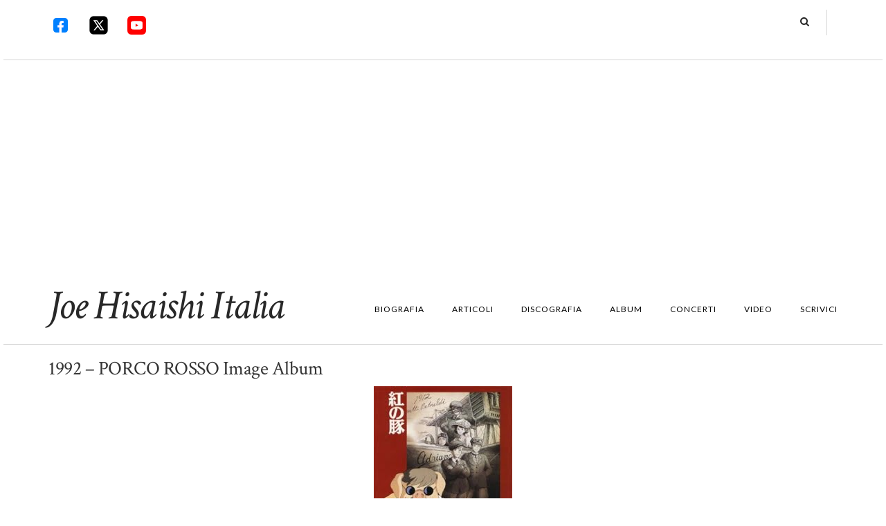

--- FILE ---
content_type: text/html; charset=UTF-8
request_url: https://www.joehisaishi.it/porco-rosso-image-album-1992/kureima/
body_size: 17722
content:
<!DOCTYPE html>
<html lang="it-IT" prefix="og: https://ogp.me/ns#">
<head>
    <meta charset="UTF-8" />
    <meta http-equiv="X-UA-Compatible" content="IE=edge" />
    <meta name="viewport" content="width=device-width, initial-scale=1" />
        
<!-- Ottimizzazione per i motori di ricerca di Rank Math - https://rankmath.com/ -->
<title>1992 - PORCO ROSSO Image Album - Joe Hisaishi Italia</title>
<meta name="description" content="PORCO ROSSO Image Album 1992"/>
<meta name="robots" content="follow, index, max-snippet:-1, max-video-preview:-1, max-image-preview:large"/>
<link rel="canonical" href="https://www.joehisaishi.it/porco-rosso-image-album-1992/kureima/" />
<meta property="og:locale" content="it_IT" />
<meta property="og:type" content="article" />
<meta property="og:title" content="1992 - PORCO ROSSO Image Album - Joe Hisaishi Italia" />
<meta property="og:description" content="PORCO ROSSO Image Album 1992" />
<meta property="og:url" content="https://www.joehisaishi.it/porco-rosso-image-album-1992/kureima/" />
<meta property="og:site_name" content="Joe Hisaishi Italia" />
<meta property="article:publisher" content="https://www.facebook.com/Joe-Hisaishi-Italia-1671865782869933/" />
<meta property="og:updated_time" content="2021-09-25T12:14:48+02:00" />
<meta property="og:image" content="https://www.joehisaishi.it/wp-content/uploads/2018/07/kureima.jpg" />
<meta property="og:image:secure_url" content="https://www.joehisaishi.it/wp-content/uploads/2018/07/kureima.jpg" />
<meta property="og:image:width" content="200" />
<meta property="og:image:height" content="200" />
<meta property="og:image:alt" content="PORCO ROSSO Image Album 1992" />
<meta property="og:image:type" content="image/jpeg" />
<meta name="twitter:card" content="summary_large_image" />
<meta name="twitter:title" content="1992 - PORCO ROSSO Image Album - Joe Hisaishi Italia" />
<meta name="twitter:description" content="PORCO ROSSO Image Album 1992" />
<meta name="twitter:site" content="@JoeHisaishiIt" />
<meta name="twitter:creator" content="@JoeHisaishiIt" />
<meta name="twitter:image" content="https://www.joehisaishi.it/wp-content/uploads/2018/07/kureima.jpg" />
<!-- /Rank Math WordPress SEO plugin -->

<link rel='dns-prefetch' href='//www.googletagmanager.com' />
<link rel='dns-prefetch' href='//fonts.googleapis.com' />
<link rel='dns-prefetch' href='//pagead2.googlesyndication.com' />
<link href='https://fonts.gstatic.com' crossorigin rel='preconnect' />
<link rel="alternate" type="application/rss+xml" title="Joe Hisaishi Italia &raquo; Feed" href="https://www.joehisaishi.it/feed/" />
<link rel="alternate" title="oEmbed (JSON)" type="application/json+oembed" href="https://www.joehisaishi.it/wp-json/oembed/1.0/embed?url=https%3A%2F%2Fwww.joehisaishi.it%2Fporco-rosso-image-album-1992%2Fkureima%2F" />
<link rel="alternate" title="oEmbed (XML)" type="text/xml+oembed" href="https://www.joehisaishi.it/wp-json/oembed/1.0/embed?url=https%3A%2F%2Fwww.joehisaishi.it%2Fporco-rosso-image-album-1992%2Fkureima%2F&#038;format=xml" />
<style id='wp-img-auto-sizes-contain-inline-css' type='text/css'>
img:is([sizes=auto i],[sizes^="auto," i]){contain-intrinsic-size:3000px 1500px}
/*# sourceURL=wp-img-auto-sizes-contain-inline-css */
</style>
<style id="litespeed-ccss">ul{box-sizing:border-box}:root{--wp--preset--font-size--normal:16px;--wp--preset--font-size--huge:42px}html :where(img[class*=wp-image-]){height:auto;max-width:100%}:root{--wp--preset--aspect-ratio--square:1;--wp--preset--aspect-ratio--4-3:4/3;--wp--preset--aspect-ratio--3-4:3/4;--wp--preset--aspect-ratio--3-2:3/2;--wp--preset--aspect-ratio--2-3:2/3;--wp--preset--aspect-ratio--16-9:16/9;--wp--preset--aspect-ratio--9-16:9/16;--wp--preset--color--black:#000000;--wp--preset--color--cyan-bluish-gray:#abb8c3;--wp--preset--color--white:#ffffff;--wp--preset--color--pale-pink:#f78da7;--wp--preset--color--vivid-red:#cf2e2e;--wp--preset--color--luminous-vivid-orange:#ff6900;--wp--preset--color--luminous-vivid-amber:#fcb900;--wp--preset--color--light-green-cyan:#7bdcb5;--wp--preset--color--vivid-green-cyan:#00d084;--wp--preset--color--pale-cyan-blue:#8ed1fc;--wp--preset--color--vivid-cyan-blue:#0693e3;--wp--preset--color--vivid-purple:#9b51e0;--wp--preset--gradient--vivid-cyan-blue-to-vivid-purple:linear-gradient(135deg,rgba(6,147,227,1) 0%,rgb(155,81,224) 100%);--wp--preset--gradient--light-green-cyan-to-vivid-green-cyan:linear-gradient(135deg,rgb(122,220,180) 0%,rgb(0,208,130) 100%);--wp--preset--gradient--luminous-vivid-amber-to-luminous-vivid-orange:linear-gradient(135deg,rgba(252,185,0,1) 0%,rgba(255,105,0,1) 100%);--wp--preset--gradient--luminous-vivid-orange-to-vivid-red:linear-gradient(135deg,rgba(255,105,0,1) 0%,rgb(207,46,46) 100%);--wp--preset--gradient--very-light-gray-to-cyan-bluish-gray:linear-gradient(135deg,rgb(238,238,238) 0%,rgb(169,184,195) 100%);--wp--preset--gradient--cool-to-warm-spectrum:linear-gradient(135deg,rgb(74,234,220) 0%,rgb(151,120,209) 20%,rgb(207,42,186) 40%,rgb(238,44,130) 60%,rgb(251,105,98) 80%,rgb(254,248,76) 100%);--wp--preset--gradient--blush-light-purple:linear-gradient(135deg,rgb(255,206,236) 0%,rgb(152,150,240) 100%);--wp--preset--gradient--blush-bordeaux:linear-gradient(135deg,rgb(254,205,165) 0%,rgb(254,45,45) 50%,rgb(107,0,62) 100%);--wp--preset--gradient--luminous-dusk:linear-gradient(135deg,rgb(255,203,112) 0%,rgb(199,81,192) 50%,rgb(65,88,208) 100%);--wp--preset--gradient--pale-ocean:linear-gradient(135deg,rgb(255,245,203) 0%,rgb(182,227,212) 50%,rgb(51,167,181) 100%);--wp--preset--gradient--electric-grass:linear-gradient(135deg,rgb(202,248,128) 0%,rgb(113,206,126) 100%);--wp--preset--gradient--midnight:linear-gradient(135deg,rgb(2,3,129) 0%,rgb(40,116,252) 100%);--wp--preset--font-size--small:13px;--wp--preset--font-size--medium:20px;--wp--preset--font-size--large:36px;--wp--preset--font-size--x-large:42px;--wp--preset--spacing--20:0.44rem;--wp--preset--spacing--30:0.67rem;--wp--preset--spacing--40:1rem;--wp--preset--spacing--50:1.5rem;--wp--preset--spacing--60:2.25rem;--wp--preset--spacing--70:3.38rem;--wp--preset--spacing--80:5.06rem;--wp--preset--shadow--natural:6px 6px 9px rgba(0, 0, 0, 0.2);--wp--preset--shadow--deep:12px 12px 50px rgba(0, 0, 0, 0.4);--wp--preset--shadow--sharp:6px 6px 0px rgba(0, 0, 0, 0.2);--wp--preset--shadow--outlined:6px 6px 0px -3px rgba(255, 255, 255, 1), 6px 6px rgba(0, 0, 0, 1);--wp--preset--shadow--crisp:6px 6px 0px rgba(0, 0, 0, 1)}html{font-family:sans-serif;-ms-text-size-adjust:100%;-webkit-text-size-adjust:100%}body{margin:0}nav{display:block}a{background-color:#fff0}h1{font-size:2em;margin:.67em 0}img{border:0}hr{-webkit-box-sizing:content-box;-moz-box-sizing:content-box;box-sizing:content-box;height:0}button,input{color:inherit;font:inherit;margin:0}button{overflow:visible}button{text-transform:none}button{-webkit-appearance:button}button::-moz-focus-inner,input::-moz-focus-inner{border:0;padding:0}input{line-height:normal}input[type=search]{-webkit-appearance:textfield;-webkit-box-sizing:content-box;-moz-box-sizing:content-box;box-sizing:content-box}input[type=search]::-webkit-search-cancel-button,input[type=search]::-webkit-search-decoration{-webkit-appearance:none}*{-webkit-box-sizing:border-box;-moz-box-sizing:border-box;box-sizing:border-box}:after,:before{-webkit-box-sizing:border-box;-moz-box-sizing:border-box;box-sizing:border-box}html{font-size:10px}body{font-family:"Helvetica Neue",Helvetica,Arial,sans-serif;font-size:14px;line-height:1.42857143;color:#333;background-color:#fff}button,input{font-family:inherit;font-size:inherit;line-height:inherit}a{color:#337ab7;text-decoration:none}img{vertical-align:middle}hr{margin-top:20px;margin-bottom:20px;border:0;border-top:1px solid #eee}.sr-only{position:absolute;width:1px;height:1px;padding:0;margin:-1px;overflow:hidden;clip:rect(0,0,0,0);border:0}h1,h3{font-family:inherit;font-weight:500;line-height:1.1;color:inherit}h1,h3{margin-top:20px;margin-bottom:10px}h1{font-size:36px}h3{font-size:24px}p{margin:0 0 10px}ul{margin-top:0;margin-bottom:10px}.container{padding-right:15px;padding-left:15px;margin-right:auto;margin-left:auto}@media (min-width:768px){.container{width:750px}}@media (min-width:992px){.container{width:970px}}@media (min-width:1200px){.container{width:1170px}}.row{margin-right:-15px;margin-left:-15px}.col-lg-3,.col-md-12,.col-md-3,.col-sm-4,.col-sm-6,.col-sm-8,.col-xs-12{position:relative;min-height:1px;padding-right:15px;padding-left:15px}.col-xs-12{float:left}.col-xs-12{width:100%}@media (min-width:768px){.col-sm-4,.col-sm-6,.col-sm-8{float:left}.col-sm-8{width:66.66666667%}.col-sm-6{width:50%}.col-sm-4{width:33.33333333%}}@media (min-width:992px){.col-md-12,.col-md-3{float:left}.col-md-12{width:100%}.col-md-3{width:25%}}@media (min-width:1200px){.col-lg-3{float:left}.col-lg-3{width:25%}}input[type=search]{-webkit-box-sizing:border-box;-moz-box-sizing:border-box;box-sizing:border-box;-webkit-appearance:none;-moz-appearance:none;appearance:none}.form-control{display:block;width:100%;height:34px;padding:6px 12px;font-size:14px;line-height:1.42857143;color:#555;background-color:#fff;background-image:none;border:1px solid #ccc;border-radius:4px;-webkit-box-shadow:inset 0 1px 1px rgb(0 0 0/.075);box-shadow:inset 0 1px 1px rgb(0 0 0/.075)}.form-control::-moz-placeholder{color:#999;opacity:1}.form-control:-ms-input-placeholder{color:#999}.form-control::-webkit-input-placeholder{color:#999}.form-control::-ms-expand{background-color:#fff0;border:0}.collapse{display:none}.nav{padding-left:0;margin-bottom:0;list-style:none}.nav>li{position:relative;display:block}.nav>li>a{position:relative;display:block;padding:10px 15px}.navbar{position:relative;min-height:50px;margin-bottom:20px;border:1px solid #fff0}@media (min-width:768px){.navbar{border-radius:4px}}@media (min-width:768px){.navbar-header{float:left}}.navbar-collapse{padding-right:15px;padding-left:15px;overflow-x:visible;border-top:1px solid #fff0;-webkit-box-shadow:inset 0 1px 0 rgb(255 255 255/.1);box-shadow:inset 0 1px 0 rgb(255 255 255/.1);-webkit-overflow-scrolling:touch}@media (min-width:768px){.navbar-collapse{width:auto;border-top:0;-webkit-box-shadow:none;box-shadow:none}.navbar-collapse.collapse{display:block!important;height:auto!important;padding-bottom:0;overflow:visible!important}}.navbar-toggle{position:relative;float:right;padding:9px 10px;margin-right:15px;margin-top:8px;margin-bottom:8px;background-color:#fff0;background-image:none;border:1px solid #fff0;border-radius:4px}.navbar-toggle .icon-bar{display:block;width:22px;height:2px;border-radius:1px}.navbar-toggle .icon-bar+.icon-bar{margin-top:4px}@media (min-width:768px){.navbar-toggle{display:none}}.navbar-nav{margin:7.5px -15px}.navbar-nav>li>a{padding-top:10px;padding-bottom:10px;line-height:20px}@media (min-width:768px){.navbar-nav{float:left;margin:0}.navbar-nav>li{float:left}.navbar-nav>li>a{padding-top:15px;padding-bottom:15px}}.navbar-default{background-color:#f8f8f8;border-color:#e7e7e7}.navbar-default .navbar-nav>li>a{color:#777}.navbar-default .navbar-toggle{border-color:#ddd}.navbar-default .navbar-toggle .icon-bar{background-color:#888}.navbar-default .navbar-collapse{border-color:#e7e7e7}.container:after,.container:before,.nav:after,.nav:before,.navbar-collapse:after,.navbar-collapse:before,.navbar-header:after,.navbar-header:before,.navbar:after,.navbar:before,.row:after,.row:before{display:table;content:" "}.container:after,.nav:after,.navbar-collapse:after,.navbar-header:after,.navbar:after,.row:after{clear:both}@-ms-viewport{width:device-width}.sr-only{position:absolute;width:1px;height:1px;padding:0;margin:-1px;overflow:hidden;clip:rect(0,0,0,0);border:0}body{position:relative}hr{margin:0 0 35px}img{max-width:100%;height:auto}a{text-decoration:none}body.boxed .main-wrapper{background-color:#fff;margin:0 auto;max-width:100%}@media (min-width:768px){body.boxed .main-wrapper{width:850px}}@media (min-width:992px){body.boxed .main-wrapper{width:1070px}}@media (min-width:1200px){body.boxed .main-wrapper{width:1270px}}body{font-family:"Lato",sans-serif;font-size:13px;line-height:23px}h1,h3{font-family:"Crimson Text",serif;font-weight:400;letter-spacing:-.5px}h1{font-size:28px}h3{font-size:22px}.logo .header-logo-text{font-size:60px;font-family:"Crimson Text",serif;font-weight:400;font-style:italic;text-transform:none;letter-spacing:-2px}.navbar-default .navbar-nav>li>a{font-family:"Lato",sans-serif;font-size:12px;font-weight:400;letter-spacing:1px}body{color:#242424}hr{border-top-color:#d5d5d5}h1,h3{color:#353535}a{color:#242424}.logo .header-logo-text{color:#da404b}.footer-row-1{border-top:1px solid #d5d5d5}.alignleft{float:left;margin:5px 20px 20px 0}a img.alignleft{float:left;margin:5px 20px 20px 0}img.alignleft{max-width:100%;height:auto}.header{border-bottom:#d5d5d5 solid 1px;margin-bottom:20px}.header-row-1-toggle{text-align:center;border-bottom:1px solid #d5d5d5;padding:5px 10px;display:none}.header-row-1-toggle:before{font-family:"FontAwesome";content:"";color:#000}.header-row-1{border-bottom:1px solid #d5d5d5;padding:14px 0 12px}.header-row-1-right{text-align:right}.header-row-2{padding:35px 0 20px;margin-bottom:0}.header-row-2-left{float:left;position:relative;z-index:2}.header-row-2-right{float:right}.logo{line-height:70px;height:70px}.logo .header-logo-text{line-height:70px;height:70px}.logo .header-logo-text a{color:inherit;text-decoration:none}.logo .header-logo-text{margin:0;margin-top:-15px}.logo .header-logo-text a{color:inherit;text-decoration:none}.navbar-default{border:0;margin:0;background-color:#fff0;-webkit-border-radius:0;-moz-border-radius:0;border-radius:0}.navbar-default .navbar-collapse{padding:0}.navbar-default .navbar-nav>li>a{color:#000;text-transform:uppercase;padding-left:20px;padding-right:20px}.navbar-default .navbar-nav>li:last-child>a{padding-right:0}.navbar-default .navbar-toggle{border-color:#fff}.entry-title{margin:0 0 10px}.attachment-image{margin-bottom:25px;text-align:center}.attachment-image img{max-width:100%;height:auto;margin:0 auto}.attachment-caption{margin:20px 0;text-align:center}.attachment-content{line-height:22px;border-top-color:#ccc;border-top-style:dashed;border-top-width:1px;padding-top:20px}.widget ul{list-style:none;margin:0;padding:0}.widget ul>li>a{line-height:20px;padding:7px 15px;display:block}.widget_search{display:inline-block;width:215px;vertical-align:middle}.widget_search form{position:relative;border-right:1px solid #d5d5d5}.widget_search form:after{font-family:"FontAwesome";content:"";z-index:0;position:absolute;right:25px;top:0;line-height:34px;font-size:14px}.widget_search .form-control{position:relative;z-index:1;border:0;height:34px;background-color:#fff0;padding-right:45px;-webkit-border-radius:0;-moz-border-radius:0;border-radius:0;-webkit-box-shadow:none;-moz-box-shadow:none;box-shadow:none}.widget_search .form-control::-moz-placeholder{font-style:italic}.widget_search .form-control:-ms-input-placeholder{font-style:italic}.widget_search .form-control::-webkit-input-placeholder{font-style:italic}.header .widget_search form{margin-right:15px;padding-bottom:3px}.sidebar-footer{margin-top:60px}.footer-row-1 .widget ul>li{display:block}.footer-row-1 .widget ul>li>a{padding:7px 0;text-transform:uppercase}.form-control{max-width:100%;font-weight:300;font-size:12px;border:1px solid #f1f1f1;background-color:#fafafa;-webkit-border-radius:0;-moz-border-radius:0;border-radius:0;-webkit-box-shadow:none;-moz-box-shadow:none;box-shadow:none}.pagination-post{margin:25px 0;padding-bottom:10px}.pagination-post>div{display:inline-block}.pagination-post .next_post{float:right;margin-left:30px}.footer-row-1-widget{margin-top:35px;margin-bottom:35px}.footer-row-1-widget .widget-title{margin:0 0 40px}.footer-copyright .credit{list-style:none;margin:0;padding:0}@media (min-width:1300px){.container{width:1230px}}@media (min-width:768px) and (max-width:991px){.navbar-default .navbar-nav>li>a{padding-left:10px;padding-right:10px}.widget_search{width:160px}.header-row-1-right .widget_search{display:block;width:auto;max-width:300px;margin:10px auto;border:1px solid #d5d5d5}.header-row-1-right .widget_search form{border-right:0}.header-row-1-right .widget_search form:after{right:15px;top:2px}.header-row-1-toggle{display:block}.header-row-1{max-height:0;overflow:hidden;position:relative;border-bottom:0;padding:0}.header-row-1-left,.header-row-1-right{text-align:center}}@media (max-width:767px){.header-row-1-right .widget_search{display:block;width:auto;max-width:300px;margin:10px auto;border:1px solid #d5d5d5}.header-row-1-right .widget_search form{border-right:0}.header-row-1-right .widget_search form:after{right:15px;top:8px}.header-row-1-toggle{display:block}.header-row-1{max-height:0;overflow:hidden;position:relative;border-bottom:0;padding:0}.header-row-1-left,.header-row-1-right{text-align:center}.logo{line-height:50px;height:50px;margin-top:15px}.logo .header-logo-text{line-height:50px;height:50px;font-size:48px}.header-row-2{padding-top:10px;padding-bottom:10px}.header-row-2-right{float:none;margin:0-15px}.navbar-default .navbar-collapse{margin-top:15px}.navbar-default .navbar-nav{margin-left:0;margin-right:0}.navbar-default .navbar-nav>li>a{padding:8px 15px}.pagination-post .previous_post,.pagination-post .next_post{float:none;display:block;text-align:center}}@media (max-width:480px){.logo .header-logo-text{font-size:32px}}.logo .header-logo-text{color:#282828}.credit{display:none}</style><link rel="preload" data-asynced="1" data-optimized="2" as="style" onload="this.onload=null;this.rel='stylesheet'" href="https://www.joehisaishi.it/wp-content/litespeed/css/3aef8c8936fb11c9085af788e39c747f.css?ver=a58b7" /><script>!function(a){"use strict";var b=function(b,c,d){function e(a){return h.body?a():void setTimeout(function(){e(a)})}function f(){i.addEventListener&&i.removeEventListener("load",f),i.media=d||"all"}var g,h=a.document,i=h.createElement("link");if(c)g=c;else{var j=(h.body||h.getElementsByTagName("head")[0]).childNodes;g=j[j.length-1]}var k=h.styleSheets;i.rel="stylesheet",i.href=b,i.media="only x",e(function(){g.parentNode.insertBefore(i,c?g:g.nextSibling)});var l=function(a){for(var b=i.href,c=k.length;c--;)if(k[c].href===b)return a();setTimeout(function(){l(a)})};return i.addEventListener&&i.addEventListener("load",f),i.onloadcssdefined=l,l(f),i};"undefined"!=typeof exports?exports.loadCSS=b:a.loadCSS=b}("undefined"!=typeof global?global:this);!function(a){if(a.loadCSS){var b=loadCSS.relpreload={};if(b.support=function(){try{return a.document.createElement("link").relList.supports("preload")}catch(b){return!1}},b.poly=function(){for(var b=a.document.getElementsByTagName("link"),c=0;c<b.length;c++){var d=b[c];"preload"===d.rel&&"style"===d.getAttribute("as")&&(a.loadCSS(d.href,d,d.getAttribute("media")),d.rel=null)}},!b.support()){b.poly();var c=a.setInterval(b.poly,300);a.addEventListener&&a.addEventListener("load",function(){b.poly(),a.clearInterval(c)}),a.attachEvent&&a.attachEvent("onload",function(){a.clearInterval(c)})}}}(this);</script>
<style id='wp-emoji-styles-inline-css' type='text/css'>

	img.wp-smiley, img.emoji {
		display: inline !important;
		border: none !important;
		box-shadow: none !important;
		height: 1em !important;
		width: 1em !important;
		margin: 0 0.07em !important;
		vertical-align: -0.1em !important;
		background: none !important;
		padding: 0 !important;
	}
/*# sourceURL=wp-emoji-styles-inline-css */
</style>

<style id='global-styles-inline-css' type='text/css'>
:root{--wp--preset--aspect-ratio--square: 1;--wp--preset--aspect-ratio--4-3: 4/3;--wp--preset--aspect-ratio--3-4: 3/4;--wp--preset--aspect-ratio--3-2: 3/2;--wp--preset--aspect-ratio--2-3: 2/3;--wp--preset--aspect-ratio--16-9: 16/9;--wp--preset--aspect-ratio--9-16: 9/16;--wp--preset--color--black: #000000;--wp--preset--color--cyan-bluish-gray: #abb8c3;--wp--preset--color--white: #ffffff;--wp--preset--color--pale-pink: #f78da7;--wp--preset--color--vivid-red: #cf2e2e;--wp--preset--color--luminous-vivid-orange: #ff6900;--wp--preset--color--luminous-vivid-amber: #fcb900;--wp--preset--color--light-green-cyan: #7bdcb5;--wp--preset--color--vivid-green-cyan: #00d084;--wp--preset--color--pale-cyan-blue: #8ed1fc;--wp--preset--color--vivid-cyan-blue: #0693e3;--wp--preset--color--vivid-purple: #9b51e0;--wp--preset--gradient--vivid-cyan-blue-to-vivid-purple: linear-gradient(135deg,rgb(6,147,227) 0%,rgb(155,81,224) 100%);--wp--preset--gradient--light-green-cyan-to-vivid-green-cyan: linear-gradient(135deg,rgb(122,220,180) 0%,rgb(0,208,130) 100%);--wp--preset--gradient--luminous-vivid-amber-to-luminous-vivid-orange: linear-gradient(135deg,rgb(252,185,0) 0%,rgb(255,105,0) 100%);--wp--preset--gradient--luminous-vivid-orange-to-vivid-red: linear-gradient(135deg,rgb(255,105,0) 0%,rgb(207,46,46) 100%);--wp--preset--gradient--very-light-gray-to-cyan-bluish-gray: linear-gradient(135deg,rgb(238,238,238) 0%,rgb(169,184,195) 100%);--wp--preset--gradient--cool-to-warm-spectrum: linear-gradient(135deg,rgb(74,234,220) 0%,rgb(151,120,209) 20%,rgb(207,42,186) 40%,rgb(238,44,130) 60%,rgb(251,105,98) 80%,rgb(254,248,76) 100%);--wp--preset--gradient--blush-light-purple: linear-gradient(135deg,rgb(255,206,236) 0%,rgb(152,150,240) 100%);--wp--preset--gradient--blush-bordeaux: linear-gradient(135deg,rgb(254,205,165) 0%,rgb(254,45,45) 50%,rgb(107,0,62) 100%);--wp--preset--gradient--luminous-dusk: linear-gradient(135deg,rgb(255,203,112) 0%,rgb(199,81,192) 50%,rgb(65,88,208) 100%);--wp--preset--gradient--pale-ocean: linear-gradient(135deg,rgb(255,245,203) 0%,rgb(182,227,212) 50%,rgb(51,167,181) 100%);--wp--preset--gradient--electric-grass: linear-gradient(135deg,rgb(202,248,128) 0%,rgb(113,206,126) 100%);--wp--preset--gradient--midnight: linear-gradient(135deg,rgb(2,3,129) 0%,rgb(40,116,252) 100%);--wp--preset--font-size--small: 13px;--wp--preset--font-size--medium: 20px;--wp--preset--font-size--large: 36px;--wp--preset--font-size--x-large: 42px;--wp--preset--spacing--20: 0.44rem;--wp--preset--spacing--30: 0.67rem;--wp--preset--spacing--40: 1rem;--wp--preset--spacing--50: 1.5rem;--wp--preset--spacing--60: 2.25rem;--wp--preset--spacing--70: 3.38rem;--wp--preset--spacing--80: 5.06rem;--wp--preset--shadow--natural: 6px 6px 9px rgba(0, 0, 0, 0.2);--wp--preset--shadow--deep: 12px 12px 50px rgba(0, 0, 0, 0.4);--wp--preset--shadow--sharp: 6px 6px 0px rgba(0, 0, 0, 0.2);--wp--preset--shadow--outlined: 6px 6px 0px -3px rgb(255, 255, 255), 6px 6px rgb(0, 0, 0);--wp--preset--shadow--crisp: 6px 6px 0px rgb(0, 0, 0);}:where(.is-layout-flex){gap: 0.5em;}:where(.is-layout-grid){gap: 0.5em;}body .is-layout-flex{display: flex;}.is-layout-flex{flex-wrap: wrap;align-items: center;}.is-layout-flex > :is(*, div){margin: 0;}body .is-layout-grid{display: grid;}.is-layout-grid > :is(*, div){margin: 0;}:where(.wp-block-columns.is-layout-flex){gap: 2em;}:where(.wp-block-columns.is-layout-grid){gap: 2em;}:where(.wp-block-post-template.is-layout-flex){gap: 1.25em;}:where(.wp-block-post-template.is-layout-grid){gap: 1.25em;}.has-black-color{color: var(--wp--preset--color--black) !important;}.has-cyan-bluish-gray-color{color: var(--wp--preset--color--cyan-bluish-gray) !important;}.has-white-color{color: var(--wp--preset--color--white) !important;}.has-pale-pink-color{color: var(--wp--preset--color--pale-pink) !important;}.has-vivid-red-color{color: var(--wp--preset--color--vivid-red) !important;}.has-luminous-vivid-orange-color{color: var(--wp--preset--color--luminous-vivid-orange) !important;}.has-luminous-vivid-amber-color{color: var(--wp--preset--color--luminous-vivid-amber) !important;}.has-light-green-cyan-color{color: var(--wp--preset--color--light-green-cyan) !important;}.has-vivid-green-cyan-color{color: var(--wp--preset--color--vivid-green-cyan) !important;}.has-pale-cyan-blue-color{color: var(--wp--preset--color--pale-cyan-blue) !important;}.has-vivid-cyan-blue-color{color: var(--wp--preset--color--vivid-cyan-blue) !important;}.has-vivid-purple-color{color: var(--wp--preset--color--vivid-purple) !important;}.has-black-background-color{background-color: var(--wp--preset--color--black) !important;}.has-cyan-bluish-gray-background-color{background-color: var(--wp--preset--color--cyan-bluish-gray) !important;}.has-white-background-color{background-color: var(--wp--preset--color--white) !important;}.has-pale-pink-background-color{background-color: var(--wp--preset--color--pale-pink) !important;}.has-vivid-red-background-color{background-color: var(--wp--preset--color--vivid-red) !important;}.has-luminous-vivid-orange-background-color{background-color: var(--wp--preset--color--luminous-vivid-orange) !important;}.has-luminous-vivid-amber-background-color{background-color: var(--wp--preset--color--luminous-vivid-amber) !important;}.has-light-green-cyan-background-color{background-color: var(--wp--preset--color--light-green-cyan) !important;}.has-vivid-green-cyan-background-color{background-color: var(--wp--preset--color--vivid-green-cyan) !important;}.has-pale-cyan-blue-background-color{background-color: var(--wp--preset--color--pale-cyan-blue) !important;}.has-vivid-cyan-blue-background-color{background-color: var(--wp--preset--color--vivid-cyan-blue) !important;}.has-vivid-purple-background-color{background-color: var(--wp--preset--color--vivid-purple) !important;}.has-black-border-color{border-color: var(--wp--preset--color--black) !important;}.has-cyan-bluish-gray-border-color{border-color: var(--wp--preset--color--cyan-bluish-gray) !important;}.has-white-border-color{border-color: var(--wp--preset--color--white) !important;}.has-pale-pink-border-color{border-color: var(--wp--preset--color--pale-pink) !important;}.has-vivid-red-border-color{border-color: var(--wp--preset--color--vivid-red) !important;}.has-luminous-vivid-orange-border-color{border-color: var(--wp--preset--color--luminous-vivid-orange) !important;}.has-luminous-vivid-amber-border-color{border-color: var(--wp--preset--color--luminous-vivid-amber) !important;}.has-light-green-cyan-border-color{border-color: var(--wp--preset--color--light-green-cyan) !important;}.has-vivid-green-cyan-border-color{border-color: var(--wp--preset--color--vivid-green-cyan) !important;}.has-pale-cyan-blue-border-color{border-color: var(--wp--preset--color--pale-cyan-blue) !important;}.has-vivid-cyan-blue-border-color{border-color: var(--wp--preset--color--vivid-cyan-blue) !important;}.has-vivid-purple-border-color{border-color: var(--wp--preset--color--vivid-purple) !important;}.has-vivid-cyan-blue-to-vivid-purple-gradient-background{background: var(--wp--preset--gradient--vivid-cyan-blue-to-vivid-purple) !important;}.has-light-green-cyan-to-vivid-green-cyan-gradient-background{background: var(--wp--preset--gradient--light-green-cyan-to-vivid-green-cyan) !important;}.has-luminous-vivid-amber-to-luminous-vivid-orange-gradient-background{background: var(--wp--preset--gradient--luminous-vivid-amber-to-luminous-vivid-orange) !important;}.has-luminous-vivid-orange-to-vivid-red-gradient-background{background: var(--wp--preset--gradient--luminous-vivid-orange-to-vivid-red) !important;}.has-very-light-gray-to-cyan-bluish-gray-gradient-background{background: var(--wp--preset--gradient--very-light-gray-to-cyan-bluish-gray) !important;}.has-cool-to-warm-spectrum-gradient-background{background: var(--wp--preset--gradient--cool-to-warm-spectrum) !important;}.has-blush-light-purple-gradient-background{background: var(--wp--preset--gradient--blush-light-purple) !important;}.has-blush-bordeaux-gradient-background{background: var(--wp--preset--gradient--blush-bordeaux) !important;}.has-luminous-dusk-gradient-background{background: var(--wp--preset--gradient--luminous-dusk) !important;}.has-pale-ocean-gradient-background{background: var(--wp--preset--gradient--pale-ocean) !important;}.has-electric-grass-gradient-background{background: var(--wp--preset--gradient--electric-grass) !important;}.has-midnight-gradient-background{background: var(--wp--preset--gradient--midnight) !important;}.has-small-font-size{font-size: var(--wp--preset--font-size--small) !important;}.has-medium-font-size{font-size: var(--wp--preset--font-size--medium) !important;}.has-large-font-size{font-size: var(--wp--preset--font-size--large) !important;}.has-x-large-font-size{font-size: var(--wp--preset--font-size--x-large) !important;}
/*# sourceURL=global-styles-inline-css */
</style>

<style id='classic-theme-styles-inline-css' type='text/css'>
/*! This file is auto-generated */
.wp-block-button__link{color:#fff;background-color:#32373c;border-radius:9999px;box-shadow:none;text-decoration:none;padding:calc(.667em + 2px) calc(1.333em + 2px);font-size:1.125em}.wp-block-file__button{background:#32373c;color:#fff;text-decoration:none}
/*# sourceURL=/wp-includes/css/classic-themes.min.css */
</style>


<link data-asynced="1" as="style" onload="this.onload=null;this.rel='stylesheet'"  rel='preload' id='juliet-fonts-css' href='https://fonts.googleapis.com/css?family=Crimson+Text%3A400%2C400i%2C600%2C600i%2C700%2C700i%7CLato%3A400%2C400i%2C700%2C700i%7CMontserrat%3A300%2C300i%2C400%2C400i%2C500%2C500i%2C700%2C700i&#038;subset=latin%2Clatin-ext' type='text/css' media='all' /><noscript><link rel='stylesheet' href='https://fonts.googleapis.com/css?family=Crimson+Text%3A400%2C400i%2C600%2C600i%2C700%2C700i%7CLato%3A400%2C400i%2C700%2C700i%7CMontserrat%3A300%2C300i%2C400%2C400i%2C500%2C500i%2C700%2C700i&#038;subset=latin%2Clatin-ext' type='text/css' media='all' /></noscript>






<style id='heateor_sss_frontend_css-inline-css' type='text/css'>
.heateor_sss_button_instagram span.heateor_sss_svg,a.heateor_sss_instagram span.heateor_sss_svg{background:radial-gradient(circle at 30% 107%,#fdf497 0,#fdf497 5%,#fd5949 45%,#d6249f 60%,#285aeb 90%)}.heateor_sss_horizontal_sharing .heateor_sss_svg,.heateor_sss_standard_follow_icons_container .heateor_sss_svg{color:#fff;border-width:0px;border-style:solid;border-color:transparent}.heateor_sss_horizontal_sharing .heateorSssTCBackground{color:#666}.heateor_sss_horizontal_sharing span.heateor_sss_svg:hover,.heateor_sss_standard_follow_icons_container span.heateor_sss_svg:hover{border-color:transparent;}.heateor_sss_vertical_sharing span.heateor_sss_svg,.heateor_sss_floating_follow_icons_container span.heateor_sss_svg{color:#fff;border-width:0px;border-style:solid;border-color:transparent;}.heateor_sss_vertical_sharing .heateorSssTCBackground{color:#666;}.heateor_sss_vertical_sharing span.heateor_sss_svg:hover,.heateor_sss_floating_follow_icons_container span.heateor_sss_svg:hover{border-color:transparent;}@media screen and (max-width:783px) {.heateor_sss_vertical_sharing{display:none!important}}
/*# sourceURL=heateor_sss_frontend_css-inline-css */
</style>

<style id='__EPYT__style-inline-css' type='text/css'>

                .epyt-gallery-thumb {
                        width: 33.333%;
                }
                
/*# sourceURL=__EPYT__style-inline-css */
</style>
<script type="text/javascript" id="cookie-notice-front-js-before">
/* <![CDATA[ */
var cnArgs = {"ajaxUrl":"https:\/\/www.joehisaishi.it\/wp-admin\/admin-ajax.php","nonce":"0f4a91bce9","hideEffect":"fade","position":"bottom","onScroll":true,"onScrollOffset":200,"onClick":true,"cookieName":"cookie_notice_accepted","cookieTime":2147483647,"cookieTimeRejected":2592000,"globalCookie":false,"redirection":true,"cache":true,"revokeCookies":false,"revokeCookiesOpt":"automatic"};

//# sourceURL=cookie-notice-front-js-before
/* ]]> */
</script>
<script type="text/javascript" src="https://www.joehisaishi.it/wp-content/plugins/cookie-notice/js/front.min.js?ver=2.5.11" id="cookie-notice-front-js"></script>
<script type="text/javascript" src="https://www.joehisaishi.it/wp-content/themes/juliet/assets/js/respond.min.js?ver=1.3.0" id="juliet-respond-js"></script>
<script type="text/javascript" src="https://www.joehisaishi.it/wp-includes/js/jquery/jquery.min.js?ver=3.7.1" id="jquery-core-js"></script>
<script type="text/javascript" src="https://www.joehisaishi.it/wp-includes/js/jquery/jquery-migrate.min.js?ver=3.4.1" id="jquery-migrate-js"></script>

<!-- Snippet del tag Google (gtag.js) aggiunto da Site Kit -->
<!-- Snippet Google Analytics aggiunto da Site Kit -->
<script type="text/javascript" src="https://www.googletagmanager.com/gtag/js?id=GT-WVGM9D2" id="google_gtagjs-js" async></script>
<script type="text/javascript" id="google_gtagjs-js-after">
/* <![CDATA[ */
window.dataLayer = window.dataLayer || [];function gtag(){dataLayer.push(arguments);}
gtag("set","linker",{"domains":["www.joehisaishi.it"]});
gtag("js", new Date());
gtag("set", "developer_id.dZTNiMT", true);
gtag("config", "GT-WVGM9D2");
//# sourceURL=google_gtagjs-js-after
/* ]]> */
</script>
<script type="text/javascript" id="__ytprefs__-js-extra">
/* <![CDATA[ */
var _EPYT_ = {"ajaxurl":"https://www.joehisaishi.it/wp-admin/admin-ajax.php","security":"ef9b07607d","gallery_scrolloffset":"20","eppathtoscripts":"https://www.joehisaishi.it/wp-content/plugins/youtube-embed-plus/scripts/","eppath":"https://www.joehisaishi.it/wp-content/plugins/youtube-embed-plus/","epresponsiveselector":"[\"iframe.__youtube_prefs_widget__\"]","epdovol":"1","version":"14.2.4","evselector":"iframe.__youtube_prefs__[src], iframe[src*=\"youtube.com/embed/\"], iframe[src*=\"youtube-nocookie.com/embed/\"]","ajax_compat":"","maxres_facade":"eager","ytapi_load":"light","pause_others":"","stopMobileBuffer":"1","facade_mode":"","not_live_on_channel":""};
//# sourceURL=__ytprefs__-js-extra
/* ]]> */
</script>
<script type="text/javascript" src="https://www.joehisaishi.it/wp-content/plugins/youtube-embed-plus/scripts/ytprefs.min.js?ver=14.2.4" id="__ytprefs__-js"></script>
<link rel="https://api.w.org/" href="https://www.joehisaishi.it/wp-json/" /><link rel="alternate" title="JSON" type="application/json" href="https://www.joehisaishi.it/wp-json/wp/v2/media/509" /><link rel="EditURI" type="application/rsd+xml" title="RSD" href="https://www.joehisaishi.it/xmlrpc.php?rsd" />
<meta name="generator" content="WordPress 6.9" />
<link rel='shortlink' href='https://www.joehisaishi.it/?p=509' />
<meta name="generator" content="Site Kit by Google 1.170.0" /><script type="text/javascript">
	window._wp_rp_static_base_url = 'https://wprp.sovrn.com/static/';
	window._wp_rp_wp_ajax_url = "https://www.joehisaishi.it/wp-admin/admin-ajax.php";
	window._wp_rp_plugin_version = '3.6.4';
	window._wp_rp_post_id = '509';
	window._wp_rp_num_rel_posts = '7';
	window._wp_rp_thumbnails = true;
	window._wp_rp_post_title = '1992+-+PORCO+ROSSO+Image+Album';
	window._wp_rp_post_tags = [];
	window._wp_rp_promoted_content = true;
</script>


<!-- Meta tag Google AdSense aggiunti da Site Kit -->
<meta name="google-adsense-platform-account" content="ca-host-pub-2644536267352236">
<meta name="google-adsense-platform-domain" content="sitekit.withgoogle.com">
<!-- Fine dei meta tag Google AdSense aggiunti da Site Kit -->

<!-- Snippet Google Tag Manager aggiunto da Site Kit -->
<script type="text/javascript">
/* <![CDATA[ */

			( function( w, d, s, l, i ) {
				w[l] = w[l] || [];
				w[l].push( {'gtm.start': new Date().getTime(), event: 'gtm.js'} );
				var f = d.getElementsByTagName( s )[0],
					j = d.createElement( s ), dl = l != 'dataLayer' ? '&l=' + l : '';
				j.async = true;
				j.src = 'https://www.googletagmanager.com/gtm.js?id=' + i + dl;
				f.parentNode.insertBefore( j, f );
			} )( window, document, 'script', 'dataLayer', 'GTM-P7HP955' );
			
/* ]]> */
</script>

<!-- Termina lo snippet Google Tag Manager aggiunto da Site Kit -->

<!-- Snippet Google AdSense aggiunto da Site Kit -->
<script type="text/javascript" async="async" src="https://pagead2.googlesyndication.com/pagead/js/adsbygoogle.js?client=ca-pub-5429761491636181&amp;host=ca-host-pub-2644536267352236" crossorigin="anonymous"></script>

<!-- Termina lo snippet Google AdSense aggiunto da Site Kit -->
<link rel="icon" href="https://www.joehisaishi.it/wp-content/uploads/2018/12/cropped-joehisaishi-32x32.png" sizes="32x32" />
<link rel="icon" href="https://www.joehisaishi.it/wp-content/uploads/2018/12/cropped-joehisaishi-192x192.png" sizes="192x192" />
<link rel="apple-touch-icon" href="https://www.joehisaishi.it/wp-content/uploads/2018/12/cropped-joehisaishi-180x180.png" />
<meta name="msapplication-TileImage" content="https://www.joehisaishi.it/wp-content/uploads/2018/12/cropped-joehisaishi-270x270.png" />
		<style type="text/css" id="wp-custom-css">
			.logo .header-logo-text {color:#282828;}
.entry .left .entry-thumb img{width:85%;}
.entry-thumb img{display: block; margin-left: auto; margin-right: auto; width: 40%; height: auto;}
.col-md-9{width:100%;}
/*google recaptcha*/
.grecaptcha-badge{display:none;}
.credit{display:none;}
		</style>
		<!-- ## NXS/OG ## --><!-- ## NXSOGTAGS ## --><!-- ## NXS/OG ## -->
<style id="kirki-inline-styles"></style></head>

<body class="attachment wp-singular attachment-template-default single single-attachment postid-509 attachmentid-509 attachment-jpeg wp-theme-juliet boxed cookies-not-set">
		<!-- Snippet Google Tag Manager (noscript) aggiunto da Site Kit -->
		<noscript>
			<iframe src="https://www.googletagmanager.com/ns.html?id=GTM-P7HP955" height="0" width="0" style="display:none;visibility:hidden"></iframe>
		</noscript>
		<!-- Termina lo snippet Google Tag Manager (noscript) aggiunto da Site Kit -->
		
<div class="main-wrapper">
	<!-- Header -->
	<div class="header">

                		<!-- Header Row 1 -->
		<div class="header-row-1">
			<div class="container">
				<div class="row">
                    					<!-- Left -->
					<div class="col-sm-4 header-row-1-left">
												<div id="media_image-3" class="header-widget widget widget_media_image"><a href="https://fb.me/joehisaishiitalia"><img data-lazyloaded="1" src="[data-uri]" width="35" height="35" data-src="https://www.joehisaishi.it/wp-content/uploads/2025/04/facebook.png" class="image wp-image-1482 alignleft attachment-full size-full" alt="" style="max-width: 100%; height: auto;" decoding="async" /><noscript><img width="35" height="35" src="https://www.joehisaishi.it/wp-content/uploads/2025/04/facebook.png" class="image wp-image-1482 alignleft attachment-full size-full" alt="" style="max-width: 100%; height: auto;" decoding="async" /></noscript></a></div><div id="media_image-4" class="header-widget widget widget_media_image"><a href="https://twitter.com/JoeHisaishiIt"><img data-lazyloaded="1" src="[data-uri]" width="35" height="35" data-src="https://www.joehisaishi.it/wp-content/uploads/2025/04/twitter_x.png" class="image wp-image-1479 alignleft attachment-full size-full" alt="" style="max-width: 100%; height: auto;" decoding="async" /><noscript><img width="35" height="35" src="https://www.joehisaishi.it/wp-content/uploads/2025/04/twitter_x.png" class="image wp-image-1479 alignleft attachment-full size-full" alt="" style="max-width: 100%; height: auto;" decoding="async" /></noscript></a></div><div id="media_image-6" class="header-widget widget widget_media_image"><a href="https://www.youtube.com/channel/UCEwTgcshMw0UrzzF4lU1jcQ"><img data-lazyloaded="1" src="[data-uri]" width="35" height="35" data-src="https://www.joehisaishi.it/wp-content/uploads/2025/04/youtube.png" class="image wp-image-1480 alignleft attachment-full size-full" alt="" style="max-width: 100%; height: auto;" decoding="async" /><noscript><img width="35" height="35" src="https://www.joehisaishi.it/wp-content/uploads/2025/04/youtube.png" class="image wp-image-1480 alignleft attachment-full size-full" alt="" style="max-width: 100%; height: auto;" decoding="async" /></noscript></a></div>					</div>
					<!-- /Left -->
					
                    					<!-- Right -->
					<div class="col-sm-8 header-row-1-right"><div id="search-4" class="header-widget widget widget_search"><form role="search" method="get" class="search-form" action="https://www.joehisaishi.it/">
    <input type="search" class="search-field form-control" value="" name="s" />
</form></div></div>
					<!-- /Right -->
                    				</div>
			</div>
		</div>
		<a href="javascript:;" class="header-row-1-toggle"></a>
		<!-- /Header Row 1 -->
        

		<!-- Header Row 2 -->
		<div class="header-row-2">
			<div class="container">

				<!-- Left -->
				<div class="header-row-2-left">
                    					<div class="logo ">
                        							<div class="header-logo-text"><a href="https://www.joehisaishi.it/">Joe Hisaishi Italia</a></div>
							                        					</div>
                    
				</div>
				<!-- /Left -->

				<!-- Right -->
				<div class="header-row-2-right">
					<nav class="navbar navbar-default">
						<div class="navbar-header">
							<button type="button" class="navbar-toggle collapsed" data-toggle="collapse" data-target=".header-row-2-right .navbar-collapse" aria-expanded="false">
								<span class="sr-only">Toggle Navigation</span>
								<span class="icon-bar"></span>
								<span class="icon-bar"></span>
								<span class="icon-bar"></span>
							</button>
						</div>
						<!-- Navigation -->
                        <div class="navbar-collapse collapse"><ul id="menu-top" class="nav navbar-nav"><li itemscope="itemscope" itemtype="https://www.schema.org/SiteNavigationElement" id="menu-item-75" class="menu-item menu-item-type-post_type menu-item-object-post menu-item-75"><a href="https://www.joehisaishi.it/joe-hisaishi-biografia/">Biografia</a></li>
<li itemscope="itemscope" itemtype="https://www.schema.org/SiteNavigationElement" id="menu-item-209" class="menu-item menu-item-type-taxonomy menu-item-object-category menu-item-209"><a href="https://www.joehisaishi.it/articoli/">Articoli</a></li>
<li itemscope="itemscope" itemtype="https://www.schema.org/SiteNavigationElement" id="menu-item-211" class="menu-item menu-item-type-post_type menu-item-object-post menu-item-211"><a href="https://www.joehisaishi.it/discografia-di-joe-hisaishi/">Discografia</a></li>
<li itemscope="itemscope" itemtype="https://www.schema.org/SiteNavigationElement" id="menu-item-352" class="menu-item menu-item-type-taxonomy menu-item-object-category menu-item-352"><a href="https://www.joehisaishi.it/album/">Album</a></li>
<li itemscope="itemscope" itemtype="https://www.schema.org/SiteNavigationElement" id="menu-item-178" class="menu-item menu-item-type-post_type menu-item-object-post menu-item-178"><a href="https://www.joehisaishi.it/concerti-di-joe-hisaishi/">Concerti</a></li>
<li itemscope="itemscope" itemtype="https://www.schema.org/SiteNavigationElement" id="menu-item-94" class="menu-item menu-item-type-post_type menu-item-object-page menu-item-94"><a href="https://www.joehisaishi.it/joe-hisaishi-selezione-video-concerti/">Video</a></li>
<li itemscope="itemscope" itemtype="https://www.schema.org/SiteNavigationElement" id="menu-item-91" class="menu-item menu-item-type-post_type menu-item-object-page menu-item-91"><a href="https://www.joehisaishi.it/scrivici/">Scrivici</a></li>
</ul></div>                    <!-- /Navigation -->
					</nav>
				</div>
				<!-- /Right -->
			</div>
		</div>
		<!-- /Header Row 2 -->

	</div>
	<!-- /Header -->

    
    <div class="container">

	

 
	<div class="row one-column sidebar-none"><div class="main-column col-md-12">
    
                
        <!-- Post Content -->
        <div id="post-509" class="entry-attachment post-509 attachment type-attachment status-inherit hentry">
            
            <div class="entry-header">
            
                                                <h1 class="entry-title">1992 &#8211; PORCO ROSSO Image Album</h1>
                  
            </div>
            
            <div class="attachment-image"><img data-lazyloaded="1" src="[data-uri]" width="200" height="200" data-src="https://www.joehisaishi.it/wp-content/uploads/2018/07/kureima.jpg" class="attachment-full size-full" alt="PORCO ROSSO Image Album 1992" decoding="async" data-srcset="https://www.joehisaishi.it/wp-content/uploads/2018/07/kureima.jpg 200w, https://www.joehisaishi.it/wp-content/uploads/2018/07/kureima-150x150.jpg 150w" data-sizes="(max-width: 200px) 100vw, 200px" /><noscript><img width="200" height="200" src="https://www.joehisaishi.it/wp-content/uploads/2018/07/kureima.jpg" class="attachment-full size-full" alt="PORCO ROSSO Image Album 1992" decoding="async" srcset="https://www.joehisaishi.it/wp-content/uploads/2018/07/kureima.jpg 200w, https://www.joehisaishi.it/wp-content/uploads/2018/07/kureima-150x150.jpg 150w" sizes="(max-width: 200px) 100vw, 200px" /></noscript></div>
            
                        <div class="attachment-caption">PORCO ROSSO Image Album 1992</div>
                        
                        <div class="attachment-content"><p>PORCO ROSSO Image Album 1992</p>
</div>
                    
        </div>
        <!-- /Post Content -->
        
        
        <hr />
	
        
        <div class="pagination-post">
            <div class="previous_post"></div>
            <div class="next_post"></div>
        </div>
        
        <!-- Post Comments -->
          
        <!-- /Post Comments -->
        
    </div>
    <!-- /Main Column -->
    
    
        
</div>
<!-- /Two Columns -->
        


    <div class="sidebar-footer footer-row-1"><div class="row"><div class="col-lg-3 col-md-3 col-sm-6 col-xs-12"><div class="footer-row-1-widget widget"><h3 class="widget-title">Pages</h3>
			<ul>
				<li class="page_item page-item-93"><a href="https://www.joehisaishi.it/joe-hisaishi-selezione-video-concerti/">Joe Hisaishi selezione Video Concerti</a></li>
<li class="page_item page-item-70"><a href="https://www.joehisaishi.it/privacy-cookie/">Privacy &#8211; Cookie</a></li>
<li class="page_item page-item-90"><a href="https://www.joehisaishi.it/scrivici/">Scrivici</a></li>
			</ul>

			</div></div><div class="col-lg-3 col-md-3 col-sm-6 col-xs-12"><div class="footer-row-1-widget widget"><h3 class="widget-title">Archives</h3>
			<ul>
					<li><a href='https://www.joehisaishi.it/2025/09/'>Settembre 2025</a></li>
	<li><a href='https://www.joehisaishi.it/2023/08/'>Agosto 2023</a></li>
	<li><a href='https://www.joehisaishi.it/2021/07/'>Luglio 2021</a></li>
	<li><a href='https://www.joehisaishi.it/2021/03/'>Marzo 2021</a></li>
	<li><a href='https://www.joehisaishi.it/2020/04/'>Aprile 2020</a></li>
	<li><a href='https://www.joehisaishi.it/2020/02/'>Febbraio 2020</a></li>
	<li><a href='https://www.joehisaishi.it/2019/11/'>Novembre 2019</a></li>
	<li><a href='https://www.joehisaishi.it/2019/04/'>Aprile 2019</a></li>
	<li><a href='https://www.joehisaishi.it/2019/03/'>Marzo 2019</a></li>
	<li><a href='https://www.joehisaishi.it/2018/12/'>Dicembre 2018</a></li>
	<li><a href='https://www.joehisaishi.it/2018/08/'>Agosto 2018</a></li>
	<li><a href='https://www.joehisaishi.it/2018/07/'>Luglio 2018</a></li>
	<li><a href='https://www.joehisaishi.it/2018/01/'>Gennaio 2018</a></li>
	<li><a href='https://www.joehisaishi.it/2017/12/'>Dicembre 2017</a></li>
			</ul>

			</div></div><div class="col-lg-3 col-md-3 col-sm-6 col-xs-12">
		<div class="footer-row-1-widget widget">
		<h3 class="widget-title">Recent Posts</h3>
		<ul>
											<li>
					<a href="https://www.joehisaishi.it/a-big-bold-beautiful-journey-original-motion-picture-soundtrack/">A Big Bold Beautiful Journey (Original Motion Picture Soundtrack)</a>
									</li>
											<li>
					<a href="https://www.joehisaishi.it/how-do-you-live-original-soundtrack/">How Do You Live? Original Soundtrack</a>
									</li>
											<li>
					<a href="https://www.joehisaishi.it/songs-of-hope-the-essential-joe-hisaishi-vol-2/">Songs of Hope The Essential Joe Hisaishi Vol 2</a>
									</li>
											<li>
					<a href="https://www.joehisaishi.it/dream-songs-the-essential-joe-hisaishi-vol-1/">Dream Songs The Essential Joe Hisaishi Vol 1</a>
									</li>
											<li>
					<a href="https://www.joehisaishi.it/a-summer-trip%ef%bd%9e%e5%83%95%e3%81%a8%e3%81%98%e3%81%84%e3%81%98-soundtrack/">A SUMMER TRIP～僕とじいじ Soundtrack</a>
									</li>
					</ul>

		</div></div><div class="col-lg-3 col-md-3 col-sm-6 col-xs-12"><div class="footer-row-1-widget widget "><h3 class="widget-title">Categories</h3>
			<ul>
					<li class="cat-item cat-item-4"><a href="https://www.joehisaishi.it/album/">Album</a>
</li>
	<li class="cat-item cat-item-8"><a href="https://www.joehisaishi.it/album/altro/">Altro</a>
</li>
	<li class="cat-item cat-item-1"><a href="https://www.joehisaishi.it/articoli/">Articoli</a>
</li>
	<li class="cat-item cat-item-7"><a href="https://www.joehisaishi.it/album/home-video/">Home Video</a>
</li>
	<li class="cat-item cat-item-3"><a href="https://www.joehisaishi.it/album/solo/">Solo</a>
</li>
	<li class="cat-item cat-item-5"><a href="https://www.joehisaishi.it/album/sound-track/">Sound Track</a>
</li>
	<li class="cat-item cat-item-6"><a href="https://www.joehisaishi.it/album/world-dream-orchestra/">World Dream Orchestra</a>
</li>
			</ul>

			</div></div></div></div>
<!-- Footer Row 2 --->
<div class="sidebar-footer footer-row-2">
    
        <div class="footer-row-2-center"></div>
        
            <div class="footer-copyright">Copyright © 2020 Joe Hisaishi Italia -
Tutti i diritti riservati -
Questo sito non è affiliato con il sito ufficiale. </div>
        
    <div class="footer-copyright">
        <ul class="credit">
            <li><a href="https://www.lyrathemes.com/juliet/" target="_blank">Juliet</a> by LyraThemes.com</li>
        </ul>
    </div>

</div>
<!-- /Footer Row 2 -->    
    </div><!-- /Container -->
</div><!-- /Main Wrapper -->

<script type="speculationrules">
{"prefetch":[{"source":"document","where":{"and":[{"href_matches":"/*"},{"not":{"href_matches":["/wp-*.php","/wp-admin/*","/wp-content/uploads/*","/wp-content/*","/wp-content/plugins/*","/wp-content/themes/juliet/*","/*\\?(.+)"]}},{"not":{"selector_matches":"a[rel~=\"nofollow\"]"}},{"not":{"selector_matches":".no-prefetch, .no-prefetch a"}}]},"eagerness":"conservative"}]}
</script>
<script type="text/javascript" src="https://www.joehisaishi.it/wp-includes/js/dist/hooks.min.js?ver=dd5603f07f9220ed27f1" id="wp-hooks-js"></script>
<script type="text/javascript" src="https://www.joehisaishi.it/wp-includes/js/dist/i18n.min.js?ver=c26c3dc7bed366793375" id="wp-i18n-js"></script>
<script type="text/javascript" id="wp-i18n-js-after">
/* <![CDATA[ */
wp.i18n.setLocaleData( { 'text direction\u0004ltr': [ 'ltr' ] } );
//# sourceURL=wp-i18n-js-after
/* ]]> */
</script>
<script type="text/javascript" src="https://www.joehisaishi.it/wp-content/plugins/contact-form-7/includes/swv/js/index.js?ver=6.1.4" id="swv-js"></script>
<script type="text/javascript" id="contact-form-7-js-translations">
/* <![CDATA[ */
( function( domain, translations ) {
	var localeData = translations.locale_data[ domain ] || translations.locale_data.messages;
	localeData[""].domain = domain;
	wp.i18n.setLocaleData( localeData, domain );
} )( "contact-form-7", {"translation-revision-date":"2026-01-14 20:31:08+0000","generator":"GlotPress\/4.0.3","domain":"messages","locale_data":{"messages":{"":{"domain":"messages","plural-forms":"nplurals=2; plural=n != 1;","lang":"it"},"This contact form is placed in the wrong place.":["Questo modulo di contatto \u00e8 posizionato nel posto sbagliato."],"Error:":["Errore:"]}},"comment":{"reference":"includes\/js\/index.js"}} );
//# sourceURL=contact-form-7-js-translations
/* ]]> */
</script>
<script type="text/javascript" id="contact-form-7-js-before">
/* <![CDATA[ */
var wpcf7 = {
    "api": {
        "root": "https:\/\/www.joehisaishi.it\/wp-json\/",
        "namespace": "contact-form-7\/v1"
    },
    "cached": 1
};
//# sourceURL=contact-form-7-js-before
/* ]]> */
</script>
<script type="text/javascript" src="https://www.joehisaishi.it/wp-content/plugins/contact-form-7/includes/js/index.js?ver=6.1.4" id="contact-form-7-js"></script>
<script type="text/javascript" src="https://www.joehisaishi.it/wp-content/themes/juliet/assets/js/bootstrap.min.js?ver=3.4.1" id="bootstrap-js"></script>
<script type="text/javascript" src="https://www.joehisaishi.it/wp-content/themes/juliet/assets/js/juliet.js?ver=6.9" id="juliet-js-js"></script>
<script type="text/javascript" src="https://www.joehisaishi.it/wp-content/themes/juliet/assets/js/jquery.smartmenus.js?ver=6.9" id="smartmenus-js"></script>
<script type="text/javascript" src="https://www.joehisaishi.it/wp-content/themes/juliet/assets/js/jquery.smartmenus.bootstrap.js?ver=6.9" id="smartmenus-bootstrap-js"></script>
<script type="text/javascript" id="heateor_sss_sharing_js-js-before">
/* <![CDATA[ */
function heateorSssLoadEvent(e) {var t=window.onload;if (typeof window.onload!="function") {window.onload=e}else{window.onload=function() {t();e()}}};	var heateorSssSharingAjaxUrl = 'https://www.joehisaishi.it/wp-admin/admin-ajax.php', heateorSssCloseIconPath = 'https://www.joehisaishi.it/wp-content/plugins/sassy-social-share/public/../images/close.png', heateorSssPluginIconPath = 'https://www.joehisaishi.it/wp-content/plugins/sassy-social-share/public/../images/logo.png', heateorSssHorizontalSharingCountEnable = 0, heateorSssVerticalSharingCountEnable = 0, heateorSssSharingOffset = -10; var heateorSssMobileStickySharingEnabled = 0;var heateorSssCopyLinkMessage = "Link copied.";var heateorSssUrlCountFetched = [], heateorSssSharesText = 'Shares', heateorSssShareText = 'Share';function heateorSssPopup(e) {window.open(e,"popUpWindow","height=400,width=600,left=400,top=100,resizable,scrollbars,toolbar=0,personalbar=0,menubar=no,location=no,directories=no,status")}
//# sourceURL=heateor_sss_sharing_js-js-before
/* ]]> */
</script>
<script type="text/javascript" src="https://www.joehisaishi.it/wp-content/plugins/sassy-social-share/public/js/sassy-social-share-public.js?ver=3.3.79" id="heateor_sss_sharing_js-js"></script>
<script type="text/javascript" src="https://www.google.com/recaptcha/api.js?render=6LdZ3oEUAAAAAC1350E-EONfcm0j6WJajzMbl7RJ&amp;ver=3.0" id="google-recaptcha-js"></script>
<script type="text/javascript" src="https://www.joehisaishi.it/wp-includes/js/dist/vendor/wp-polyfill.min.js?ver=3.15.0" id="wp-polyfill-js"></script>
<script type="text/javascript" id="wpcf7-recaptcha-js-before">
/* <![CDATA[ */
var wpcf7_recaptcha = {
    "sitekey": "6LdZ3oEUAAAAAC1350E-EONfcm0j6WJajzMbl7RJ",
    "actions": {
        "homepage": "homepage",
        "contactform": "contactform"
    }
};
//# sourceURL=wpcf7-recaptcha-js-before
/* ]]> */
</script>
<script type="text/javascript" src="https://www.joehisaishi.it/wp-content/plugins/contact-form-7/modules/recaptcha/index.js?ver=6.1.4" id="wpcf7-recaptcha-js"></script>
<script type="text/javascript" src="https://www.joehisaishi.it/wp-content/plugins/youtube-embed-plus/scripts/fitvids.min.js?ver=14.2.4" id="__ytprefsfitvids__-js"></script>
<script id="wp-emoji-settings" type="application/json">
{"baseUrl":"https://s.w.org/images/core/emoji/17.0.2/72x72/","ext":".png","svgUrl":"https://s.w.org/images/core/emoji/17.0.2/svg/","svgExt":".svg","source":{"concatemoji":"https://www.joehisaishi.it/wp-includes/js/wp-emoji-release.min.js?ver=6.9"}}
</script>
<script type="module">
/* <![CDATA[ */
/*! This file is auto-generated */
const a=JSON.parse(document.getElementById("wp-emoji-settings").textContent),o=(window._wpemojiSettings=a,"wpEmojiSettingsSupports"),s=["flag","emoji"];function i(e){try{var t={supportTests:e,timestamp:(new Date).valueOf()};sessionStorage.setItem(o,JSON.stringify(t))}catch(e){}}function c(e,t,n){e.clearRect(0,0,e.canvas.width,e.canvas.height),e.fillText(t,0,0);t=new Uint32Array(e.getImageData(0,0,e.canvas.width,e.canvas.height).data);e.clearRect(0,0,e.canvas.width,e.canvas.height),e.fillText(n,0,0);const a=new Uint32Array(e.getImageData(0,0,e.canvas.width,e.canvas.height).data);return t.every((e,t)=>e===a[t])}function p(e,t){e.clearRect(0,0,e.canvas.width,e.canvas.height),e.fillText(t,0,0);var n=e.getImageData(16,16,1,1);for(let e=0;e<n.data.length;e++)if(0!==n.data[e])return!1;return!0}function u(e,t,n,a){switch(t){case"flag":return n(e,"\ud83c\udff3\ufe0f\u200d\u26a7\ufe0f","\ud83c\udff3\ufe0f\u200b\u26a7\ufe0f")?!1:!n(e,"\ud83c\udde8\ud83c\uddf6","\ud83c\udde8\u200b\ud83c\uddf6")&&!n(e,"\ud83c\udff4\udb40\udc67\udb40\udc62\udb40\udc65\udb40\udc6e\udb40\udc67\udb40\udc7f","\ud83c\udff4\u200b\udb40\udc67\u200b\udb40\udc62\u200b\udb40\udc65\u200b\udb40\udc6e\u200b\udb40\udc67\u200b\udb40\udc7f");case"emoji":return!a(e,"\ud83e\u1fac8")}return!1}function f(e,t,n,a){let r;const o=(r="undefined"!=typeof WorkerGlobalScope&&self instanceof WorkerGlobalScope?new OffscreenCanvas(300,150):document.createElement("canvas")).getContext("2d",{willReadFrequently:!0}),s=(o.textBaseline="top",o.font="600 32px Arial",{});return e.forEach(e=>{s[e]=t(o,e,n,a)}),s}function r(e){var t=document.createElement("script");t.src=e,t.defer=!0,document.head.appendChild(t)}a.supports={everything:!0,everythingExceptFlag:!0},new Promise(t=>{let n=function(){try{var e=JSON.parse(sessionStorage.getItem(o));if("object"==typeof e&&"number"==typeof e.timestamp&&(new Date).valueOf()<e.timestamp+604800&&"object"==typeof e.supportTests)return e.supportTests}catch(e){}return null}();if(!n){if("undefined"!=typeof Worker&&"undefined"!=typeof OffscreenCanvas&&"undefined"!=typeof URL&&URL.createObjectURL&&"undefined"!=typeof Blob)try{var e="postMessage("+f.toString()+"("+[JSON.stringify(s),u.toString(),c.toString(),p.toString()].join(",")+"));",a=new Blob([e],{type:"text/javascript"});const r=new Worker(URL.createObjectURL(a),{name:"wpTestEmojiSupports"});return void(r.onmessage=e=>{i(n=e.data),r.terminate(),t(n)})}catch(e){}i(n=f(s,u,c,p))}t(n)}).then(e=>{for(const n in e)a.supports[n]=e[n],a.supports.everything=a.supports.everything&&a.supports[n],"flag"!==n&&(a.supports.everythingExceptFlag=a.supports.everythingExceptFlag&&a.supports[n]);var t;a.supports.everythingExceptFlag=a.supports.everythingExceptFlag&&!a.supports.flag,a.supports.everything||((t=a.source||{}).concatemoji?r(t.concatemoji):t.wpemoji&&t.twemoji&&(r(t.twemoji),r(t.wpemoji)))});
//# sourceURL=https://www.joehisaishi.it/wp-includes/js/wp-emoji-loader.min.js
/* ]]> */
</script>

		<!-- Cookie Notice plugin v2.5.11 by Hu-manity.co https://hu-manity.co/ -->
		<div id="cookie-notice" role="dialog" class="cookie-notice-hidden cookie-revoke-hidden cn-position-bottom" aria-label="Cookie Notice" style="background-color: rgba(255,255,255,0.8);"><div class="cookie-notice-container" style="color: #000000"><span id="cn-notice-text" class="cn-text-container">Utilizziamo i cookie per fornire funzionalità dei social media e per analizzare il nostro traffico. Alcune informazioni potrebbero essere condivide con i nostri partner che si occupano di analisi dei dati web, pubblicità e social media, i quali potrebbero combinarle con altre informazioni raccolte dal suo utilizzo dei loro servizi. Acconsenti ai nostri cookie se desideri continuare ad utilizzare il nostro sito web.</span><span id="cn-notice-buttons" class="cn-buttons-container"><button id="cn-accept-cookie" data-cookie-set="accept" class="cn-set-cookie cn-button cn-button-custom button" aria-label="Acconsento">Acconsento</button><button id="cn-refuse-cookie" data-cookie-set="refuse" class="cn-set-cookie cn-button cn-button-custom button" aria-label="Non Acconsento">Non Acconsento</button><button data-link-url="https://www.joehisaishi.it/porco-rosso-image-album-1992/kureima/" data-link-target="_blank" id="cn-more-info" class="cn-more-info cn-button cn-button-custom button" aria-label="Leggi di più">Leggi di più</button></span><button type="button" id="cn-close-notice" data-cookie-set="accept" class="cn-close-icon" aria-label="Non Acconsento"></button></div>
			
		</div>
		<!-- / Cookie Notice plugin --><script data-no-optimize="1">window.lazyLoadOptions=Object.assign({},{threshold:300},window.lazyLoadOptions||{});!function(t,e){"object"==typeof exports&&"undefined"!=typeof module?module.exports=e():"function"==typeof define&&define.amd?define(e):(t="undefined"!=typeof globalThis?globalThis:t||self).LazyLoad=e()}(this,function(){"use strict";function e(){return(e=Object.assign||function(t){for(var e=1;e<arguments.length;e++){var n,a=arguments[e];for(n in a)Object.prototype.hasOwnProperty.call(a,n)&&(t[n]=a[n])}return t}).apply(this,arguments)}function o(t){return e({},at,t)}function l(t,e){return t.getAttribute(gt+e)}function c(t){return l(t,vt)}function s(t,e){return function(t,e,n){e=gt+e;null!==n?t.setAttribute(e,n):t.removeAttribute(e)}(t,vt,e)}function i(t){return s(t,null),0}function r(t){return null===c(t)}function u(t){return c(t)===_t}function d(t,e,n,a){t&&(void 0===a?void 0===n?t(e):t(e,n):t(e,n,a))}function f(t,e){et?t.classList.add(e):t.className+=(t.className?" ":"")+e}function _(t,e){et?t.classList.remove(e):t.className=t.className.replace(new RegExp("(^|\\s+)"+e+"(\\s+|$)")," ").replace(/^\s+/,"").replace(/\s+$/,"")}function g(t){return t.llTempImage}function v(t,e){!e||(e=e._observer)&&e.unobserve(t)}function b(t,e){t&&(t.loadingCount+=e)}function p(t,e){t&&(t.toLoadCount=e)}function n(t){for(var e,n=[],a=0;e=t.children[a];a+=1)"SOURCE"===e.tagName&&n.push(e);return n}function h(t,e){(t=t.parentNode)&&"PICTURE"===t.tagName&&n(t).forEach(e)}function a(t,e){n(t).forEach(e)}function m(t){return!!t[lt]}function E(t){return t[lt]}function I(t){return delete t[lt]}function y(e,t){var n;m(e)||(n={},t.forEach(function(t){n[t]=e.getAttribute(t)}),e[lt]=n)}function L(a,t){var o;m(a)&&(o=E(a),t.forEach(function(t){var e,n;e=a,(t=o[n=t])?e.setAttribute(n,t):e.removeAttribute(n)}))}function k(t,e,n){f(t,e.class_loading),s(t,st),n&&(b(n,1),d(e.callback_loading,t,n))}function A(t,e,n){n&&t.setAttribute(e,n)}function O(t,e){A(t,rt,l(t,e.data_sizes)),A(t,it,l(t,e.data_srcset)),A(t,ot,l(t,e.data_src))}function w(t,e,n){var a=l(t,e.data_bg_multi),o=l(t,e.data_bg_multi_hidpi);(a=nt&&o?o:a)&&(t.style.backgroundImage=a,n=n,f(t=t,(e=e).class_applied),s(t,dt),n&&(e.unobserve_completed&&v(t,e),d(e.callback_applied,t,n)))}function x(t,e){!e||0<e.loadingCount||0<e.toLoadCount||d(t.callback_finish,e)}function M(t,e,n){t.addEventListener(e,n),t.llEvLisnrs[e]=n}function N(t){return!!t.llEvLisnrs}function z(t){if(N(t)){var e,n,a=t.llEvLisnrs;for(e in a){var o=a[e];n=e,o=o,t.removeEventListener(n,o)}delete t.llEvLisnrs}}function C(t,e,n){var a;delete t.llTempImage,b(n,-1),(a=n)&&--a.toLoadCount,_(t,e.class_loading),e.unobserve_completed&&v(t,n)}function R(i,r,c){var l=g(i)||i;N(l)||function(t,e,n){N(t)||(t.llEvLisnrs={});var a="VIDEO"===t.tagName?"loadeddata":"load";M(t,a,e),M(t,"error",n)}(l,function(t){var e,n,a,o;n=r,a=c,o=u(e=i),C(e,n,a),f(e,n.class_loaded),s(e,ut),d(n.callback_loaded,e,a),o||x(n,a),z(l)},function(t){var e,n,a,o;n=r,a=c,o=u(e=i),C(e,n,a),f(e,n.class_error),s(e,ft),d(n.callback_error,e,a),o||x(n,a),z(l)})}function T(t,e,n){var a,o,i,r,c;t.llTempImage=document.createElement("IMG"),R(t,e,n),m(c=t)||(c[lt]={backgroundImage:c.style.backgroundImage}),i=n,r=l(a=t,(o=e).data_bg),c=l(a,o.data_bg_hidpi),(r=nt&&c?c:r)&&(a.style.backgroundImage='url("'.concat(r,'")'),g(a).setAttribute(ot,r),k(a,o,i)),w(t,e,n)}function G(t,e,n){var a;R(t,e,n),a=e,e=n,(t=Et[(n=t).tagName])&&(t(n,a),k(n,a,e))}function D(t,e,n){var a;a=t,(-1<It.indexOf(a.tagName)?G:T)(t,e,n)}function S(t,e,n){var a;t.setAttribute("loading","lazy"),R(t,e,n),a=e,(e=Et[(n=t).tagName])&&e(n,a),s(t,_t)}function V(t){t.removeAttribute(ot),t.removeAttribute(it),t.removeAttribute(rt)}function j(t){h(t,function(t){L(t,mt)}),L(t,mt)}function F(t){var e;(e=yt[t.tagName])?e(t):m(e=t)&&(t=E(e),e.style.backgroundImage=t.backgroundImage)}function P(t,e){var n;F(t),n=e,r(e=t)||u(e)||(_(e,n.class_entered),_(e,n.class_exited),_(e,n.class_applied),_(e,n.class_loading),_(e,n.class_loaded),_(e,n.class_error)),i(t),I(t)}function U(t,e,n,a){var o;n.cancel_on_exit&&(c(t)!==st||"IMG"===t.tagName&&(z(t),h(o=t,function(t){V(t)}),V(o),j(t),_(t,n.class_loading),b(a,-1),i(t),d(n.callback_cancel,t,e,a)))}function $(t,e,n,a){var o,i,r=(i=t,0<=bt.indexOf(c(i)));s(t,"entered"),f(t,n.class_entered),_(t,n.class_exited),o=t,i=a,n.unobserve_entered&&v(o,i),d(n.callback_enter,t,e,a),r||D(t,n,a)}function q(t){return t.use_native&&"loading"in HTMLImageElement.prototype}function H(t,o,i){t.forEach(function(t){return(a=t).isIntersecting||0<a.intersectionRatio?$(t.target,t,o,i):(e=t.target,n=t,a=o,t=i,void(r(e)||(f(e,a.class_exited),U(e,n,a,t),d(a.callback_exit,e,n,t))));var e,n,a})}function B(e,n){var t;tt&&!q(e)&&(n._observer=new IntersectionObserver(function(t){H(t,e,n)},{root:(t=e).container===document?null:t.container,rootMargin:t.thresholds||t.threshold+"px"}))}function J(t){return Array.prototype.slice.call(t)}function K(t){return t.container.querySelectorAll(t.elements_selector)}function Q(t){return c(t)===ft}function W(t,e){return e=t||K(e),J(e).filter(r)}function X(e,t){var n;(n=K(e),J(n).filter(Q)).forEach(function(t){_(t,e.class_error),i(t)}),t.update()}function t(t,e){var n,a,t=o(t);this._settings=t,this.loadingCount=0,B(t,this),n=t,a=this,Y&&window.addEventListener("online",function(){X(n,a)}),this.update(e)}var Y="undefined"!=typeof window,Z=Y&&!("onscroll"in window)||"undefined"!=typeof navigator&&/(gle|ing|ro)bot|crawl|spider/i.test(navigator.userAgent),tt=Y&&"IntersectionObserver"in window,et=Y&&"classList"in document.createElement("p"),nt=Y&&1<window.devicePixelRatio,at={elements_selector:".lazy",container:Z||Y?document:null,threshold:300,thresholds:null,data_src:"src",data_srcset:"srcset",data_sizes:"sizes",data_bg:"bg",data_bg_hidpi:"bg-hidpi",data_bg_multi:"bg-multi",data_bg_multi_hidpi:"bg-multi-hidpi",data_poster:"poster",class_applied:"applied",class_loading:"litespeed-loading",class_loaded:"litespeed-loaded",class_error:"error",class_entered:"entered",class_exited:"exited",unobserve_completed:!0,unobserve_entered:!1,cancel_on_exit:!0,callback_enter:null,callback_exit:null,callback_applied:null,callback_loading:null,callback_loaded:null,callback_error:null,callback_finish:null,callback_cancel:null,use_native:!1},ot="src",it="srcset",rt="sizes",ct="poster",lt="llOriginalAttrs",st="loading",ut="loaded",dt="applied",ft="error",_t="native",gt="data-",vt="ll-status",bt=[st,ut,dt,ft],pt=[ot],ht=[ot,ct],mt=[ot,it,rt],Et={IMG:function(t,e){h(t,function(t){y(t,mt),O(t,e)}),y(t,mt),O(t,e)},IFRAME:function(t,e){y(t,pt),A(t,ot,l(t,e.data_src))},VIDEO:function(t,e){a(t,function(t){y(t,pt),A(t,ot,l(t,e.data_src))}),y(t,ht),A(t,ct,l(t,e.data_poster)),A(t,ot,l(t,e.data_src)),t.load()}},It=["IMG","IFRAME","VIDEO"],yt={IMG:j,IFRAME:function(t){L(t,pt)},VIDEO:function(t){a(t,function(t){L(t,pt)}),L(t,ht),t.load()}},Lt=["IMG","IFRAME","VIDEO"];return t.prototype={update:function(t){var e,n,a,o=this._settings,i=W(t,o);{if(p(this,i.length),!Z&&tt)return q(o)?(e=o,n=this,i.forEach(function(t){-1!==Lt.indexOf(t.tagName)&&S(t,e,n)}),void p(n,0)):(t=this._observer,o=i,t.disconnect(),a=t,void o.forEach(function(t){a.observe(t)}));this.loadAll(i)}},destroy:function(){this._observer&&this._observer.disconnect(),K(this._settings).forEach(function(t){I(t)}),delete this._observer,delete this._settings,delete this.loadingCount,delete this.toLoadCount},loadAll:function(t){var e=this,n=this._settings;W(t,n).forEach(function(t){v(t,e),D(t,n,e)})},restoreAll:function(){var e=this._settings;K(e).forEach(function(t){P(t,e)})}},t.load=function(t,e){e=o(e);D(t,e)},t.resetStatus=function(t){i(t)},t}),function(t,e){"use strict";function n(){e.body.classList.add("litespeed_lazyloaded")}function a(){console.log("[LiteSpeed] Start Lazy Load"),o=new LazyLoad(Object.assign({},t.lazyLoadOptions||{},{elements_selector:"[data-lazyloaded]",callback_finish:n})),i=function(){o.update()},t.MutationObserver&&new MutationObserver(i).observe(e.documentElement,{childList:!0,subtree:!0,attributes:!0})}var o,i;t.addEventListener?t.addEventListener("load",a,!1):t.attachEvent("onload",a)}(window,document);</script><script defer src="https://static.cloudflareinsights.com/beacon.min.js/vcd15cbe7772f49c399c6a5babf22c1241717689176015" integrity="sha512-ZpsOmlRQV6y907TI0dKBHq9Md29nnaEIPlkf84rnaERnq6zvWvPUqr2ft8M1aS28oN72PdrCzSjY4U6VaAw1EQ==" data-cf-beacon='{"version":"2024.11.0","token":"eeba583579744ffaaa13975ffe1c9922","r":1,"server_timing":{"name":{"cfCacheStatus":true,"cfEdge":true,"cfExtPri":true,"cfL4":true,"cfOrigin":true,"cfSpeedBrain":true},"location_startswith":null}}' crossorigin="anonymous"></script>
</body>
</html>

<!-- Page cached by LiteSpeed Cache 7.7 on 2026-01-24 07:05:27 -->
<!-- QUIC.cloud CCSS loaded ✅ /ccss/6b35de2ce98903a503b98bf4b9b1efa9.css -->

--- FILE ---
content_type: text/html; charset=utf-8
request_url: https://www.google.com/recaptcha/api2/anchor?ar=1&k=6LdZ3oEUAAAAAC1350E-EONfcm0j6WJajzMbl7RJ&co=aHR0cHM6Ly93d3cuam9laGlzYWlzaGkuaXQ6NDQz&hl=en&v=N67nZn4AqZkNcbeMu4prBgzg&size=invisible&anchor-ms=20000&execute-ms=30000&cb=bmuekyqzx83c
body_size: 48690
content:
<!DOCTYPE HTML><html dir="ltr" lang="en"><head><meta http-equiv="Content-Type" content="text/html; charset=UTF-8">
<meta http-equiv="X-UA-Compatible" content="IE=edge">
<title>reCAPTCHA</title>
<style type="text/css">
/* cyrillic-ext */
@font-face {
  font-family: 'Roboto';
  font-style: normal;
  font-weight: 400;
  font-stretch: 100%;
  src: url(//fonts.gstatic.com/s/roboto/v48/KFO7CnqEu92Fr1ME7kSn66aGLdTylUAMa3GUBHMdazTgWw.woff2) format('woff2');
  unicode-range: U+0460-052F, U+1C80-1C8A, U+20B4, U+2DE0-2DFF, U+A640-A69F, U+FE2E-FE2F;
}
/* cyrillic */
@font-face {
  font-family: 'Roboto';
  font-style: normal;
  font-weight: 400;
  font-stretch: 100%;
  src: url(//fonts.gstatic.com/s/roboto/v48/KFO7CnqEu92Fr1ME7kSn66aGLdTylUAMa3iUBHMdazTgWw.woff2) format('woff2');
  unicode-range: U+0301, U+0400-045F, U+0490-0491, U+04B0-04B1, U+2116;
}
/* greek-ext */
@font-face {
  font-family: 'Roboto';
  font-style: normal;
  font-weight: 400;
  font-stretch: 100%;
  src: url(//fonts.gstatic.com/s/roboto/v48/KFO7CnqEu92Fr1ME7kSn66aGLdTylUAMa3CUBHMdazTgWw.woff2) format('woff2');
  unicode-range: U+1F00-1FFF;
}
/* greek */
@font-face {
  font-family: 'Roboto';
  font-style: normal;
  font-weight: 400;
  font-stretch: 100%;
  src: url(//fonts.gstatic.com/s/roboto/v48/KFO7CnqEu92Fr1ME7kSn66aGLdTylUAMa3-UBHMdazTgWw.woff2) format('woff2');
  unicode-range: U+0370-0377, U+037A-037F, U+0384-038A, U+038C, U+038E-03A1, U+03A3-03FF;
}
/* math */
@font-face {
  font-family: 'Roboto';
  font-style: normal;
  font-weight: 400;
  font-stretch: 100%;
  src: url(//fonts.gstatic.com/s/roboto/v48/KFO7CnqEu92Fr1ME7kSn66aGLdTylUAMawCUBHMdazTgWw.woff2) format('woff2');
  unicode-range: U+0302-0303, U+0305, U+0307-0308, U+0310, U+0312, U+0315, U+031A, U+0326-0327, U+032C, U+032F-0330, U+0332-0333, U+0338, U+033A, U+0346, U+034D, U+0391-03A1, U+03A3-03A9, U+03B1-03C9, U+03D1, U+03D5-03D6, U+03F0-03F1, U+03F4-03F5, U+2016-2017, U+2034-2038, U+203C, U+2040, U+2043, U+2047, U+2050, U+2057, U+205F, U+2070-2071, U+2074-208E, U+2090-209C, U+20D0-20DC, U+20E1, U+20E5-20EF, U+2100-2112, U+2114-2115, U+2117-2121, U+2123-214F, U+2190, U+2192, U+2194-21AE, U+21B0-21E5, U+21F1-21F2, U+21F4-2211, U+2213-2214, U+2216-22FF, U+2308-230B, U+2310, U+2319, U+231C-2321, U+2336-237A, U+237C, U+2395, U+239B-23B7, U+23D0, U+23DC-23E1, U+2474-2475, U+25AF, U+25B3, U+25B7, U+25BD, U+25C1, U+25CA, U+25CC, U+25FB, U+266D-266F, U+27C0-27FF, U+2900-2AFF, U+2B0E-2B11, U+2B30-2B4C, U+2BFE, U+3030, U+FF5B, U+FF5D, U+1D400-1D7FF, U+1EE00-1EEFF;
}
/* symbols */
@font-face {
  font-family: 'Roboto';
  font-style: normal;
  font-weight: 400;
  font-stretch: 100%;
  src: url(//fonts.gstatic.com/s/roboto/v48/KFO7CnqEu92Fr1ME7kSn66aGLdTylUAMaxKUBHMdazTgWw.woff2) format('woff2');
  unicode-range: U+0001-000C, U+000E-001F, U+007F-009F, U+20DD-20E0, U+20E2-20E4, U+2150-218F, U+2190, U+2192, U+2194-2199, U+21AF, U+21E6-21F0, U+21F3, U+2218-2219, U+2299, U+22C4-22C6, U+2300-243F, U+2440-244A, U+2460-24FF, U+25A0-27BF, U+2800-28FF, U+2921-2922, U+2981, U+29BF, U+29EB, U+2B00-2BFF, U+4DC0-4DFF, U+FFF9-FFFB, U+10140-1018E, U+10190-1019C, U+101A0, U+101D0-101FD, U+102E0-102FB, U+10E60-10E7E, U+1D2C0-1D2D3, U+1D2E0-1D37F, U+1F000-1F0FF, U+1F100-1F1AD, U+1F1E6-1F1FF, U+1F30D-1F30F, U+1F315, U+1F31C, U+1F31E, U+1F320-1F32C, U+1F336, U+1F378, U+1F37D, U+1F382, U+1F393-1F39F, U+1F3A7-1F3A8, U+1F3AC-1F3AF, U+1F3C2, U+1F3C4-1F3C6, U+1F3CA-1F3CE, U+1F3D4-1F3E0, U+1F3ED, U+1F3F1-1F3F3, U+1F3F5-1F3F7, U+1F408, U+1F415, U+1F41F, U+1F426, U+1F43F, U+1F441-1F442, U+1F444, U+1F446-1F449, U+1F44C-1F44E, U+1F453, U+1F46A, U+1F47D, U+1F4A3, U+1F4B0, U+1F4B3, U+1F4B9, U+1F4BB, U+1F4BF, U+1F4C8-1F4CB, U+1F4D6, U+1F4DA, U+1F4DF, U+1F4E3-1F4E6, U+1F4EA-1F4ED, U+1F4F7, U+1F4F9-1F4FB, U+1F4FD-1F4FE, U+1F503, U+1F507-1F50B, U+1F50D, U+1F512-1F513, U+1F53E-1F54A, U+1F54F-1F5FA, U+1F610, U+1F650-1F67F, U+1F687, U+1F68D, U+1F691, U+1F694, U+1F698, U+1F6AD, U+1F6B2, U+1F6B9-1F6BA, U+1F6BC, U+1F6C6-1F6CF, U+1F6D3-1F6D7, U+1F6E0-1F6EA, U+1F6F0-1F6F3, U+1F6F7-1F6FC, U+1F700-1F7FF, U+1F800-1F80B, U+1F810-1F847, U+1F850-1F859, U+1F860-1F887, U+1F890-1F8AD, U+1F8B0-1F8BB, U+1F8C0-1F8C1, U+1F900-1F90B, U+1F93B, U+1F946, U+1F984, U+1F996, U+1F9E9, U+1FA00-1FA6F, U+1FA70-1FA7C, U+1FA80-1FA89, U+1FA8F-1FAC6, U+1FACE-1FADC, U+1FADF-1FAE9, U+1FAF0-1FAF8, U+1FB00-1FBFF;
}
/* vietnamese */
@font-face {
  font-family: 'Roboto';
  font-style: normal;
  font-weight: 400;
  font-stretch: 100%;
  src: url(//fonts.gstatic.com/s/roboto/v48/KFO7CnqEu92Fr1ME7kSn66aGLdTylUAMa3OUBHMdazTgWw.woff2) format('woff2');
  unicode-range: U+0102-0103, U+0110-0111, U+0128-0129, U+0168-0169, U+01A0-01A1, U+01AF-01B0, U+0300-0301, U+0303-0304, U+0308-0309, U+0323, U+0329, U+1EA0-1EF9, U+20AB;
}
/* latin-ext */
@font-face {
  font-family: 'Roboto';
  font-style: normal;
  font-weight: 400;
  font-stretch: 100%;
  src: url(//fonts.gstatic.com/s/roboto/v48/KFO7CnqEu92Fr1ME7kSn66aGLdTylUAMa3KUBHMdazTgWw.woff2) format('woff2');
  unicode-range: U+0100-02BA, U+02BD-02C5, U+02C7-02CC, U+02CE-02D7, U+02DD-02FF, U+0304, U+0308, U+0329, U+1D00-1DBF, U+1E00-1E9F, U+1EF2-1EFF, U+2020, U+20A0-20AB, U+20AD-20C0, U+2113, U+2C60-2C7F, U+A720-A7FF;
}
/* latin */
@font-face {
  font-family: 'Roboto';
  font-style: normal;
  font-weight: 400;
  font-stretch: 100%;
  src: url(//fonts.gstatic.com/s/roboto/v48/KFO7CnqEu92Fr1ME7kSn66aGLdTylUAMa3yUBHMdazQ.woff2) format('woff2');
  unicode-range: U+0000-00FF, U+0131, U+0152-0153, U+02BB-02BC, U+02C6, U+02DA, U+02DC, U+0304, U+0308, U+0329, U+2000-206F, U+20AC, U+2122, U+2191, U+2193, U+2212, U+2215, U+FEFF, U+FFFD;
}
/* cyrillic-ext */
@font-face {
  font-family: 'Roboto';
  font-style: normal;
  font-weight: 500;
  font-stretch: 100%;
  src: url(//fonts.gstatic.com/s/roboto/v48/KFO7CnqEu92Fr1ME7kSn66aGLdTylUAMa3GUBHMdazTgWw.woff2) format('woff2');
  unicode-range: U+0460-052F, U+1C80-1C8A, U+20B4, U+2DE0-2DFF, U+A640-A69F, U+FE2E-FE2F;
}
/* cyrillic */
@font-face {
  font-family: 'Roboto';
  font-style: normal;
  font-weight: 500;
  font-stretch: 100%;
  src: url(//fonts.gstatic.com/s/roboto/v48/KFO7CnqEu92Fr1ME7kSn66aGLdTylUAMa3iUBHMdazTgWw.woff2) format('woff2');
  unicode-range: U+0301, U+0400-045F, U+0490-0491, U+04B0-04B1, U+2116;
}
/* greek-ext */
@font-face {
  font-family: 'Roboto';
  font-style: normal;
  font-weight: 500;
  font-stretch: 100%;
  src: url(//fonts.gstatic.com/s/roboto/v48/KFO7CnqEu92Fr1ME7kSn66aGLdTylUAMa3CUBHMdazTgWw.woff2) format('woff2');
  unicode-range: U+1F00-1FFF;
}
/* greek */
@font-face {
  font-family: 'Roboto';
  font-style: normal;
  font-weight: 500;
  font-stretch: 100%;
  src: url(//fonts.gstatic.com/s/roboto/v48/KFO7CnqEu92Fr1ME7kSn66aGLdTylUAMa3-UBHMdazTgWw.woff2) format('woff2');
  unicode-range: U+0370-0377, U+037A-037F, U+0384-038A, U+038C, U+038E-03A1, U+03A3-03FF;
}
/* math */
@font-face {
  font-family: 'Roboto';
  font-style: normal;
  font-weight: 500;
  font-stretch: 100%;
  src: url(//fonts.gstatic.com/s/roboto/v48/KFO7CnqEu92Fr1ME7kSn66aGLdTylUAMawCUBHMdazTgWw.woff2) format('woff2');
  unicode-range: U+0302-0303, U+0305, U+0307-0308, U+0310, U+0312, U+0315, U+031A, U+0326-0327, U+032C, U+032F-0330, U+0332-0333, U+0338, U+033A, U+0346, U+034D, U+0391-03A1, U+03A3-03A9, U+03B1-03C9, U+03D1, U+03D5-03D6, U+03F0-03F1, U+03F4-03F5, U+2016-2017, U+2034-2038, U+203C, U+2040, U+2043, U+2047, U+2050, U+2057, U+205F, U+2070-2071, U+2074-208E, U+2090-209C, U+20D0-20DC, U+20E1, U+20E5-20EF, U+2100-2112, U+2114-2115, U+2117-2121, U+2123-214F, U+2190, U+2192, U+2194-21AE, U+21B0-21E5, U+21F1-21F2, U+21F4-2211, U+2213-2214, U+2216-22FF, U+2308-230B, U+2310, U+2319, U+231C-2321, U+2336-237A, U+237C, U+2395, U+239B-23B7, U+23D0, U+23DC-23E1, U+2474-2475, U+25AF, U+25B3, U+25B7, U+25BD, U+25C1, U+25CA, U+25CC, U+25FB, U+266D-266F, U+27C0-27FF, U+2900-2AFF, U+2B0E-2B11, U+2B30-2B4C, U+2BFE, U+3030, U+FF5B, U+FF5D, U+1D400-1D7FF, U+1EE00-1EEFF;
}
/* symbols */
@font-face {
  font-family: 'Roboto';
  font-style: normal;
  font-weight: 500;
  font-stretch: 100%;
  src: url(//fonts.gstatic.com/s/roboto/v48/KFO7CnqEu92Fr1ME7kSn66aGLdTylUAMaxKUBHMdazTgWw.woff2) format('woff2');
  unicode-range: U+0001-000C, U+000E-001F, U+007F-009F, U+20DD-20E0, U+20E2-20E4, U+2150-218F, U+2190, U+2192, U+2194-2199, U+21AF, U+21E6-21F0, U+21F3, U+2218-2219, U+2299, U+22C4-22C6, U+2300-243F, U+2440-244A, U+2460-24FF, U+25A0-27BF, U+2800-28FF, U+2921-2922, U+2981, U+29BF, U+29EB, U+2B00-2BFF, U+4DC0-4DFF, U+FFF9-FFFB, U+10140-1018E, U+10190-1019C, U+101A0, U+101D0-101FD, U+102E0-102FB, U+10E60-10E7E, U+1D2C0-1D2D3, U+1D2E0-1D37F, U+1F000-1F0FF, U+1F100-1F1AD, U+1F1E6-1F1FF, U+1F30D-1F30F, U+1F315, U+1F31C, U+1F31E, U+1F320-1F32C, U+1F336, U+1F378, U+1F37D, U+1F382, U+1F393-1F39F, U+1F3A7-1F3A8, U+1F3AC-1F3AF, U+1F3C2, U+1F3C4-1F3C6, U+1F3CA-1F3CE, U+1F3D4-1F3E0, U+1F3ED, U+1F3F1-1F3F3, U+1F3F5-1F3F7, U+1F408, U+1F415, U+1F41F, U+1F426, U+1F43F, U+1F441-1F442, U+1F444, U+1F446-1F449, U+1F44C-1F44E, U+1F453, U+1F46A, U+1F47D, U+1F4A3, U+1F4B0, U+1F4B3, U+1F4B9, U+1F4BB, U+1F4BF, U+1F4C8-1F4CB, U+1F4D6, U+1F4DA, U+1F4DF, U+1F4E3-1F4E6, U+1F4EA-1F4ED, U+1F4F7, U+1F4F9-1F4FB, U+1F4FD-1F4FE, U+1F503, U+1F507-1F50B, U+1F50D, U+1F512-1F513, U+1F53E-1F54A, U+1F54F-1F5FA, U+1F610, U+1F650-1F67F, U+1F687, U+1F68D, U+1F691, U+1F694, U+1F698, U+1F6AD, U+1F6B2, U+1F6B9-1F6BA, U+1F6BC, U+1F6C6-1F6CF, U+1F6D3-1F6D7, U+1F6E0-1F6EA, U+1F6F0-1F6F3, U+1F6F7-1F6FC, U+1F700-1F7FF, U+1F800-1F80B, U+1F810-1F847, U+1F850-1F859, U+1F860-1F887, U+1F890-1F8AD, U+1F8B0-1F8BB, U+1F8C0-1F8C1, U+1F900-1F90B, U+1F93B, U+1F946, U+1F984, U+1F996, U+1F9E9, U+1FA00-1FA6F, U+1FA70-1FA7C, U+1FA80-1FA89, U+1FA8F-1FAC6, U+1FACE-1FADC, U+1FADF-1FAE9, U+1FAF0-1FAF8, U+1FB00-1FBFF;
}
/* vietnamese */
@font-face {
  font-family: 'Roboto';
  font-style: normal;
  font-weight: 500;
  font-stretch: 100%;
  src: url(//fonts.gstatic.com/s/roboto/v48/KFO7CnqEu92Fr1ME7kSn66aGLdTylUAMa3OUBHMdazTgWw.woff2) format('woff2');
  unicode-range: U+0102-0103, U+0110-0111, U+0128-0129, U+0168-0169, U+01A0-01A1, U+01AF-01B0, U+0300-0301, U+0303-0304, U+0308-0309, U+0323, U+0329, U+1EA0-1EF9, U+20AB;
}
/* latin-ext */
@font-face {
  font-family: 'Roboto';
  font-style: normal;
  font-weight: 500;
  font-stretch: 100%;
  src: url(//fonts.gstatic.com/s/roboto/v48/KFO7CnqEu92Fr1ME7kSn66aGLdTylUAMa3KUBHMdazTgWw.woff2) format('woff2');
  unicode-range: U+0100-02BA, U+02BD-02C5, U+02C7-02CC, U+02CE-02D7, U+02DD-02FF, U+0304, U+0308, U+0329, U+1D00-1DBF, U+1E00-1E9F, U+1EF2-1EFF, U+2020, U+20A0-20AB, U+20AD-20C0, U+2113, U+2C60-2C7F, U+A720-A7FF;
}
/* latin */
@font-face {
  font-family: 'Roboto';
  font-style: normal;
  font-weight: 500;
  font-stretch: 100%;
  src: url(//fonts.gstatic.com/s/roboto/v48/KFO7CnqEu92Fr1ME7kSn66aGLdTylUAMa3yUBHMdazQ.woff2) format('woff2');
  unicode-range: U+0000-00FF, U+0131, U+0152-0153, U+02BB-02BC, U+02C6, U+02DA, U+02DC, U+0304, U+0308, U+0329, U+2000-206F, U+20AC, U+2122, U+2191, U+2193, U+2212, U+2215, U+FEFF, U+FFFD;
}
/* cyrillic-ext */
@font-face {
  font-family: 'Roboto';
  font-style: normal;
  font-weight: 900;
  font-stretch: 100%;
  src: url(//fonts.gstatic.com/s/roboto/v48/KFO7CnqEu92Fr1ME7kSn66aGLdTylUAMa3GUBHMdazTgWw.woff2) format('woff2');
  unicode-range: U+0460-052F, U+1C80-1C8A, U+20B4, U+2DE0-2DFF, U+A640-A69F, U+FE2E-FE2F;
}
/* cyrillic */
@font-face {
  font-family: 'Roboto';
  font-style: normal;
  font-weight: 900;
  font-stretch: 100%;
  src: url(//fonts.gstatic.com/s/roboto/v48/KFO7CnqEu92Fr1ME7kSn66aGLdTylUAMa3iUBHMdazTgWw.woff2) format('woff2');
  unicode-range: U+0301, U+0400-045F, U+0490-0491, U+04B0-04B1, U+2116;
}
/* greek-ext */
@font-face {
  font-family: 'Roboto';
  font-style: normal;
  font-weight: 900;
  font-stretch: 100%;
  src: url(//fonts.gstatic.com/s/roboto/v48/KFO7CnqEu92Fr1ME7kSn66aGLdTylUAMa3CUBHMdazTgWw.woff2) format('woff2');
  unicode-range: U+1F00-1FFF;
}
/* greek */
@font-face {
  font-family: 'Roboto';
  font-style: normal;
  font-weight: 900;
  font-stretch: 100%;
  src: url(//fonts.gstatic.com/s/roboto/v48/KFO7CnqEu92Fr1ME7kSn66aGLdTylUAMa3-UBHMdazTgWw.woff2) format('woff2');
  unicode-range: U+0370-0377, U+037A-037F, U+0384-038A, U+038C, U+038E-03A1, U+03A3-03FF;
}
/* math */
@font-face {
  font-family: 'Roboto';
  font-style: normal;
  font-weight: 900;
  font-stretch: 100%;
  src: url(//fonts.gstatic.com/s/roboto/v48/KFO7CnqEu92Fr1ME7kSn66aGLdTylUAMawCUBHMdazTgWw.woff2) format('woff2');
  unicode-range: U+0302-0303, U+0305, U+0307-0308, U+0310, U+0312, U+0315, U+031A, U+0326-0327, U+032C, U+032F-0330, U+0332-0333, U+0338, U+033A, U+0346, U+034D, U+0391-03A1, U+03A3-03A9, U+03B1-03C9, U+03D1, U+03D5-03D6, U+03F0-03F1, U+03F4-03F5, U+2016-2017, U+2034-2038, U+203C, U+2040, U+2043, U+2047, U+2050, U+2057, U+205F, U+2070-2071, U+2074-208E, U+2090-209C, U+20D0-20DC, U+20E1, U+20E5-20EF, U+2100-2112, U+2114-2115, U+2117-2121, U+2123-214F, U+2190, U+2192, U+2194-21AE, U+21B0-21E5, U+21F1-21F2, U+21F4-2211, U+2213-2214, U+2216-22FF, U+2308-230B, U+2310, U+2319, U+231C-2321, U+2336-237A, U+237C, U+2395, U+239B-23B7, U+23D0, U+23DC-23E1, U+2474-2475, U+25AF, U+25B3, U+25B7, U+25BD, U+25C1, U+25CA, U+25CC, U+25FB, U+266D-266F, U+27C0-27FF, U+2900-2AFF, U+2B0E-2B11, U+2B30-2B4C, U+2BFE, U+3030, U+FF5B, U+FF5D, U+1D400-1D7FF, U+1EE00-1EEFF;
}
/* symbols */
@font-face {
  font-family: 'Roboto';
  font-style: normal;
  font-weight: 900;
  font-stretch: 100%;
  src: url(//fonts.gstatic.com/s/roboto/v48/KFO7CnqEu92Fr1ME7kSn66aGLdTylUAMaxKUBHMdazTgWw.woff2) format('woff2');
  unicode-range: U+0001-000C, U+000E-001F, U+007F-009F, U+20DD-20E0, U+20E2-20E4, U+2150-218F, U+2190, U+2192, U+2194-2199, U+21AF, U+21E6-21F0, U+21F3, U+2218-2219, U+2299, U+22C4-22C6, U+2300-243F, U+2440-244A, U+2460-24FF, U+25A0-27BF, U+2800-28FF, U+2921-2922, U+2981, U+29BF, U+29EB, U+2B00-2BFF, U+4DC0-4DFF, U+FFF9-FFFB, U+10140-1018E, U+10190-1019C, U+101A0, U+101D0-101FD, U+102E0-102FB, U+10E60-10E7E, U+1D2C0-1D2D3, U+1D2E0-1D37F, U+1F000-1F0FF, U+1F100-1F1AD, U+1F1E6-1F1FF, U+1F30D-1F30F, U+1F315, U+1F31C, U+1F31E, U+1F320-1F32C, U+1F336, U+1F378, U+1F37D, U+1F382, U+1F393-1F39F, U+1F3A7-1F3A8, U+1F3AC-1F3AF, U+1F3C2, U+1F3C4-1F3C6, U+1F3CA-1F3CE, U+1F3D4-1F3E0, U+1F3ED, U+1F3F1-1F3F3, U+1F3F5-1F3F7, U+1F408, U+1F415, U+1F41F, U+1F426, U+1F43F, U+1F441-1F442, U+1F444, U+1F446-1F449, U+1F44C-1F44E, U+1F453, U+1F46A, U+1F47D, U+1F4A3, U+1F4B0, U+1F4B3, U+1F4B9, U+1F4BB, U+1F4BF, U+1F4C8-1F4CB, U+1F4D6, U+1F4DA, U+1F4DF, U+1F4E3-1F4E6, U+1F4EA-1F4ED, U+1F4F7, U+1F4F9-1F4FB, U+1F4FD-1F4FE, U+1F503, U+1F507-1F50B, U+1F50D, U+1F512-1F513, U+1F53E-1F54A, U+1F54F-1F5FA, U+1F610, U+1F650-1F67F, U+1F687, U+1F68D, U+1F691, U+1F694, U+1F698, U+1F6AD, U+1F6B2, U+1F6B9-1F6BA, U+1F6BC, U+1F6C6-1F6CF, U+1F6D3-1F6D7, U+1F6E0-1F6EA, U+1F6F0-1F6F3, U+1F6F7-1F6FC, U+1F700-1F7FF, U+1F800-1F80B, U+1F810-1F847, U+1F850-1F859, U+1F860-1F887, U+1F890-1F8AD, U+1F8B0-1F8BB, U+1F8C0-1F8C1, U+1F900-1F90B, U+1F93B, U+1F946, U+1F984, U+1F996, U+1F9E9, U+1FA00-1FA6F, U+1FA70-1FA7C, U+1FA80-1FA89, U+1FA8F-1FAC6, U+1FACE-1FADC, U+1FADF-1FAE9, U+1FAF0-1FAF8, U+1FB00-1FBFF;
}
/* vietnamese */
@font-face {
  font-family: 'Roboto';
  font-style: normal;
  font-weight: 900;
  font-stretch: 100%;
  src: url(//fonts.gstatic.com/s/roboto/v48/KFO7CnqEu92Fr1ME7kSn66aGLdTylUAMa3OUBHMdazTgWw.woff2) format('woff2');
  unicode-range: U+0102-0103, U+0110-0111, U+0128-0129, U+0168-0169, U+01A0-01A1, U+01AF-01B0, U+0300-0301, U+0303-0304, U+0308-0309, U+0323, U+0329, U+1EA0-1EF9, U+20AB;
}
/* latin-ext */
@font-face {
  font-family: 'Roboto';
  font-style: normal;
  font-weight: 900;
  font-stretch: 100%;
  src: url(//fonts.gstatic.com/s/roboto/v48/KFO7CnqEu92Fr1ME7kSn66aGLdTylUAMa3KUBHMdazTgWw.woff2) format('woff2');
  unicode-range: U+0100-02BA, U+02BD-02C5, U+02C7-02CC, U+02CE-02D7, U+02DD-02FF, U+0304, U+0308, U+0329, U+1D00-1DBF, U+1E00-1E9F, U+1EF2-1EFF, U+2020, U+20A0-20AB, U+20AD-20C0, U+2113, U+2C60-2C7F, U+A720-A7FF;
}
/* latin */
@font-face {
  font-family: 'Roboto';
  font-style: normal;
  font-weight: 900;
  font-stretch: 100%;
  src: url(//fonts.gstatic.com/s/roboto/v48/KFO7CnqEu92Fr1ME7kSn66aGLdTylUAMa3yUBHMdazQ.woff2) format('woff2');
  unicode-range: U+0000-00FF, U+0131, U+0152-0153, U+02BB-02BC, U+02C6, U+02DA, U+02DC, U+0304, U+0308, U+0329, U+2000-206F, U+20AC, U+2122, U+2191, U+2193, U+2212, U+2215, U+FEFF, U+FFFD;
}

</style>
<link rel="stylesheet" type="text/css" href="https://www.gstatic.com/recaptcha/releases/N67nZn4AqZkNcbeMu4prBgzg/styles__ltr.css">
<script nonce="gO-sraQ8ZVUjsrPWG-MrAg" type="text/javascript">window['__recaptcha_api'] = 'https://www.google.com/recaptcha/api2/';</script>
<script type="text/javascript" src="https://www.gstatic.com/recaptcha/releases/N67nZn4AqZkNcbeMu4prBgzg/recaptcha__en.js" nonce="gO-sraQ8ZVUjsrPWG-MrAg">
      
    </script></head>
<body><div id="rc-anchor-alert" class="rc-anchor-alert"></div>
<input type="hidden" id="recaptcha-token" value="[base64]">
<script type="text/javascript" nonce="gO-sraQ8ZVUjsrPWG-MrAg">
      recaptcha.anchor.Main.init("[\x22ainput\x22,[\x22bgdata\x22,\x22\x22,\[base64]/[base64]/[base64]/[base64]/[base64]/[base64]/KGcoTywyNTMsTy5PKSxVRyhPLEMpKTpnKE8sMjUzLEMpLE8pKSxsKSksTykpfSxieT1mdW5jdGlvbihDLE8sdSxsKXtmb3IobD0odT1SKEMpLDApO08+MDtPLS0pbD1sPDw4fFooQyk7ZyhDLHUsbCl9LFVHPWZ1bmN0aW9uKEMsTyl7Qy5pLmxlbmd0aD4xMDQ/[base64]/[base64]/[base64]/[base64]/[base64]/[base64]/[base64]\\u003d\x22,\[base64]\\u003d\\u003d\x22,\x22f0I4woRMflZ3w57DmsO/w6LCvR0xwol+diMWwohow5/CiBlQwptHN8Kjwp3CtMOHw4onw7lCBMObwqbDgsKxJcOxwqbDl2HDigXCq8Oawp/Duj0sPzBowp/DnhbDv8KUAx3CrjhDw7fDvxjCrAosw5RZwpTDpsOgwpZVwrbCsAHDhcOrwr0yNxkvwrkTAsKPw7zCpWXDnkXCrx7CrsOuw7N7wpfDkMKewqHCrTFKXsORwo3DgMK7wowUCUbDsMOhwpsXQcKsw5jCvMO9w6nDncKSw67DjSHDlcKVwoJDw4B/[base64]/w7UbwoDDgxVuZsOjb8Olw6PDncOMcgI3wo7DrAZDQilfMwvDm8KrWMKfYjA+Y8O5QsKPwqbDm8OFw4bDl8KheGXCuMOKQcOhw5nDtMO+dX7Dn1giw7XDosKXSRHCj8O0worDvlnCh8OufcOmTcO4Y8Kgw5/Cj8OANMOUwoRdw4BYK8Ojw55dwrkuS0hmwohvw5XDmsOxwrdrwozCnMOlwrtRw7vDt2XDgsOowqjDs2gcYMKQw7bDrl5Yw4xMZsOpw7cwLMKwAyddw6oWWcOnDhg+w5AJw6hXwq1BYzZPDBbDgsO5QgzChzkyw6nDtcKpw7HDu0/DmHnCicKaw6k6w43DoVF0DMOfw7E+w5bCqQLDjhTDq8OWw7TCiS/CrsO5wpPDkH/Dl8OpwoHCqsKUwrPDkncyUMOvw74aw7XCmMOSRGXClsO3SHDDjTvDgxAOwrTDshDDi0/CqMK7OHjCpcKmw7drfsK4OS0/FCLDi3ttwopMDDTDrWDDvMOEw4sTwpJ4w69pJsOVwp52McOjwq48MB5dw4zDpsOREsO7OhIRwrdAf8KOwr5iNz1Zw5rCgsOvw4AZUk/CvMO3IcOCwpXDhsKHw5HDqT/ClcKmAz7DmnvCvkLDuyJMKsKnwrPCtjPCokohbSfDnDkPw67Dj8OdEWhkw6tbwrJywrbDgcO8w588wpYywobDmcKjDcOcfMKaFcKvwonCk8KFwpMEd8OIAH5tw4/CgcKRaFE6CiVBUXNXw4zCvGV/[base64]/w7hkfMKWf1zCn8KGJMKfwoENwo47VSTCrcOYcMOnV3/[base64]/CpTtxw4PDp8O0d3vCpjo+w69uw6HDo8Kfw7oUworCnHQZw54cw6lIYlTCosOVDsKoGMO/NcKfQ8KTPmVPawFFE3TCu8OHw5bCmFVvwpNuwqPDucOZX8KfwofCgTo3wodSaXvDvwfDji4lw5IPCQbDgQc4wpFlw5V8CcKmZFZrw4MGTsONHUUNw7dsw4bCsEI4w696w4RCw7/DhS1yBjh6G8KBbsK2GcKaUU81fcOJwqLCk8O9w7ADOcKRFsKow7TDt8OBAcObw7jDsXFXEMKwb0YOAMKnwrJ8TGLDnMKBwoRqY0VjwoVMZ8O3wphiTsOQwp/DnlAAQ18pw6IzwrcSP1Qdc8O2RcK2ATvDhMOIwqLCjUh5EcKtbnAswrXDlcK3H8KBdsKowpZYwpTCmCccwrcFen3DskErw6ERMU/[base64]/[base64]/ClCnCuxLCpsKxNi4ZJcKkJ8OawqhpPcOsw6HCmCvDhQHClW7ClENEwpNHb18vw7HCqcKzNQfDocOuw4rCjm9vwrIlw4nDhFPCjsKPC8KUwprDpMKFw7nCs3HDt8ORwpNXHHjDn8KJwrHDrBJowo9sBT7CmXooTcKTw7/[base64]/[base64]/woUFFMONNsO/W8OmDDxYJh7ClMOHc8Khw4XDjsKfw6vCskMowo/CqUgNL3nCnWvDmkzCkMOYQTfCpsOLSjw9w5HCuMKUwrVXVcKUw4Qmw7wowoNySi1GdMOxwrBpwpnDmVXCvsKTXgjCtBDCjsK/w5oPPhUuAVnCu8OdJ8OkUMKSfcKfw6pCwp7CscOoLMOVw4NACsOPBGjCljdawqrCisOew4NQw67CosKmwpo4e8KbbMKxE8K/c8KwCTPDrTRGw6JfwonDiSVnwrDCvcK8wqbDsD4nacOSw5kzZ0Ejw7dkw7hWOsKnX8K7w47CtCkNXcKCLVHCigY3wrdtZ1XDocKrw6sLw7XCocKbJ0QTwqR6WBxrwp13EsOiwqFFWsOUwqfCq2IswrHCvsO+w6sZVwp/F8OLSy99woAzB8Kkw47DoMKqw4oaw7fDjGViw4xzwpRWcg8JPcOwVx/DoyvCucOlw7Anw6RFw5Zxf1x4PcKnDjLCs8KBQ8OtIE91fDHCgHt4w6DDlntDW8KTw548w6N9w585w5AZZV4/GsOBccK6w44hwoAgwqnDt8K5S8KbwopBKR0NScKDwqhQCRAaUx87wprDhcO4OcKJE8OBPjPCpSLClsKEJcKkNF9dw7LDrMO8Y8OZwp0/EcKyOyrClMO2w5zClUvCkBp5w6fCrcO+w7AIYX4sEcKTJBvCvCzCm301woDDlcOlw7TDvRzDtQxlPzNlbcKjwpc5MsOvw6dVwpxgO8Kjwo/Di8K1w7orw4/CgyZkEzPCjcONw5pDecK8w7/CnsKnw4TCgjIXwqd8WA0AWmguwph3wrFLw5JEacKzIcK/w6nDvGhdK8Ojwp/DlcO1GkxQwpPCn1HCsUDDqyfCqMKKWghAIMOpRMOxw4BKw73CnH3Cu8Olw7XDjMO0w6kOW0hOaMOURHjDjsOtBTd6w6I1wqLCtsOpw7/Cg8KEw4LChzgmw6fClsKyw49vwpHDs1ttwrHDucO2wpJswoxNB8OIH8KVw6fDlFgnWzJ1wrjDpMKXwqHCqWvDgl/DlCrCll/DmDPDqw5bwr4zfGLDtsOCw6XDl8O9wptfNwvCv8Kiw4vDg1lZCcK2w6PCmmNGw6ZyWkokwpl/FlnDhXgAw5wnBGlVwpDCtVoXwrZlH8KTLgPCp1vCocOJwq7DqMKCKMKWwrNlwqzCu8KGwrdnG8O5wr3ChMOJCMKzegXDm8OJBFzDoEZ+bMK0wpnCmsKeSsKCdsKCwrzCqG3DjB7DoDvCnSDClsKEK3A1wpZ0w6/Cu8OhIyrDuiLCsWFzwrrCv8KqIsOEwpU8w6Igwr/CvcKLCsOlV0jDj8KBw5TDhCnCn0DDj8Kxw41WCMOtS3MjF8KEPcKtU8KFM219L8KIwrR3IXjClcOac8Oow7FYwqoaYWsjw7FuwrzDrsKWLcKlwp8mw7HDksKAw5TCiRs/ZsKKw7TDp3/DtMKawoUrwp4uwozCm8OZwq/CtjpiwrNDwot5w6zCmjDDp0VVQHl7F8KswqIRHMOjw7PDjT/DpMOFw65sfcOmTCzCtsKmHR4DRgEgwotGwp0HR1rDrcOkVHLDtsOEDFcow5dDBsOAw4DCrn3Cr23CuxPDs8KWwr/Cq8OITsK+aj7CrC1KwphVNcKkwr4CwqhJVcOZHzDDm8KpTsK/w6zDusKYVWsIKMKcw7fDiGl3w5TCum/CpcKvJ8KDDiXDvDfDgxjClcOkLFzDqDM1woBYJEVRLcOZw6VnXsKFw7zCv3XCgHPDssO0w4jDuDNTw6zDogAmacOewrfDswXCjT4sw7jCkUQrw7/CkcKfPMOPb8KpwpzCj3VRTAHDhFZewpZpUkfCvRUNwrDCrsKUUUMRwp9YwrhewogOw5IeMcOVcsOnwoZWwodVZUbDkHsgCcOFwoTCtDVewr4Ywq/Dj8OQAMKNKcOYPH8JwpwDwq7CjcK2QMKBKUlUe8OFWDbCvEbDmW/CtcK3RMOgw6sXEsOuw4LCoX4Ww6jCpsOWaMO6wo7Cl1bCkW5owqE/w4UwwrxiwrxEw79vF8KrSMKcwqTCu8OnOMKzZzHDmRAYXMOxwp/Dv8O/w7xOZsOOBMOiw7LDp8OCLkRawqnDjXrDnsOCKcO7wojCqTTCsgpte8OBMiFcecObwqIUw6Ygw5HCqMK3O3Vxw6zCqHTDvsO5KGRkw7vCrWHChcO7wqPCqFrDnDRgKWXDpXdvHMKRw7rDkRDDp8O5BSXCtxx+FHJQEsKOZGPCpsOVwpJzwqEcw7UPIcK4wrjCtMO2w7/Duh/[base64]/[base64]/DjDYaJ8KVB1d6IygIAGwZLw7CuUXDqnbDlhglw6AIwqpbTcKuAnYtL8Ktw5zCmMOUw43CkSVrwqUHacOsccOSZQ7Ct3AGwq9LB1XCqwDCncOuwqHDmw96XjTDhjdYZsOMwrNXKGNmS1NRSH95bnbCo1TCl8KTFz/DpArDhF7Cg17DpQ3DrTLCrzjDv8O9FsOLFUzDpcOCfksJQj9fdCTDgWI3aTBVb8KJw5jDocOPO8OrY8OWb8KSeSxXYHF/[base64]/YzRbwqwyCsOOc8OMX1sBVTd8woHDg8OUwpMnwrbCqAIKwpc+wp/CpgvCqil+wpPDpTbCgcOmeAJCdwLDpMOuV8OlwplmVMO7wqLDohXCn8KyXMOaGjTDpDEowq3DoS/CjTACf8KwwpTCrhnCsMOCesKcbGJFbMOgw710HDDCu3nCtmxBYcOgHcOPwr/DmwnDusOvQw3DqwfCpGEXe8KnwqbCsQbCizjCsVHDt2nDunzCkzRiBmrCicKpXsOvwp/[base64]/DtwvChsO6OQoEw6PDtsOBwrHCgsO1wro7wroMw4QEw6NswqEWw5vDlcKgw4dfwrNmQ2XCqcKowpdcwo9dw7xIE8OFOcKZw6zCsMOhw6wQLHrDsMOSwoPCpl/Dv8KJw6bChsOvwqI4X8OgQMKrYMODf8KFwpQfVsOaTgN7w7rDihAyw51MwqfDlh7Ck8KVXcOIRD/DgcKpw6HDphBzwp0/JD4mw6EbXcKlYsOBw5xzEAFnwqZNOBvDvHtidMOfDxAseMOlw43CsA99Y8KhC8KMQsO8LibDqU3DqcO/[base64]/Di10UwpxtwrvCrsKDMcKuUMOnMA98wo5tW8OCE3EFwoLDtB3DtHh4wrpmAgfDlcKAMEphBy3DgsOJwp4VHMKIw5LCtsOew4LDkDg9c0vCqcKJw6PDsV8/wo3DjsO1wrgUwr/DlMKdwpLCtMK+ZQspwrDCunvDv1wewp/Cm8KVwqIyN8KUw7NxfsKZwocNbcK1wrrDt8KETsOWI8KYw5fCu0zDn8Knw5cYOsOXDsKpIcOyw6vCn8KKDMKybRTDqxsiw71Ew4XDp8O8Z8ODHsO7ZMOpEHJZWCLCsVzCp8K+Gzxiw5krw4XDoU97cSLDrAQyVsKcNcOmw4/CtcKSwqPCsiDDkkfCi2phw4HClSnCqsO0wojDnQfDvcK8wphcw6JQw6IGw5ozOSPCkijDun87w67CizlXFMKew6YlwpRdVcKnwrnCi8KVOMKVwpnCpRjCnBLDgSPCh8KWAwMMwp9/f1AIwpPDhlQ6RTXCv8OcTMKPYGHCocORb8OXQ8K+Q3DDlADCiMOXT24uecOwbcKQwrfDsnrDtmgTwpHDicOXZcOcwo3Cj0PDnMOow6XDtMKYK8OxwrfDmgVLw6pqMsKtw4/[base64]/ChhHDhB8fwrp/dhnDgsKNYA4HwqghCsOFEcOCwpPDtsOOYHlZw4EUwqwnB8Olw58zOsKkw4pRdcORwoxJe8OQwoUrGcKcU8OaCsKFT8OScMOcBifCusK+w4NGwqDCvh/CvGPDnMKEwq0QZ3EWLlXCs8O0wpjDsCzCosK4RMK4NSUffsK8w4BYHsOjw44AHcOdw4Ydb8OwacORwowmfsKPPcO6wpfCoVJOw5UKc1vDu0fCjcKZw6zDlUI/X2rDgcORwpEGw6PCv8O/w43Dj0rCmi41OmcsCsOAwqpzPMOAw53Ck8K6T8KJKMKMwqQIwrrDiUXCi8KpaXUkAFbDs8KxEsOjwqrDu8KKNA/CshPDuERqw5zCqcOdw4YFwp/DiWXCsV7DrxdhZ1ocScK6DsOebMOPw4tDwpwfOVfDl1M2wrBCL1/CvcK/wrxaRMKRwqUhZ0tkwpR4w5gUa8KxZR7DvjIQXMOhWVI9QsO9wpQ4w5rDqsOkeRbDnxzDsxrCkcOnHTXDmcKtw4/CoyLCmMK2wq3CrCVWw6fDm8KlGTQ/wqUyw6hcXk7DnwFTYMOIw6VHw5XDkD1TwqFjfsO3YsKjwpLCpcK/wpDDpEUAwq8MwofCgsOPwrTDi0zDpcOgLsKHwqrCjwZsGxBgKibDlMKgwqFEwp1/wqM5IcKzMcKpwozDhC7ClR9Sw71uG23DicKHwq9cWm9bAcK3wrI4eMOTTmBvw5xFwp5ZJyjCg8Opw6/ClsOicyBGw7zDk8Kqw4jDuSrDsGrDuG3CmcOjw49yw44Rw4PDnRjCpxwewpEDSDTCh8KfYDzDhMKjbxXDqsONQMODdhLDqsKew7TCp0glA8OKw5PCrS9uw51HwojDhA83w6Y0VQVYU8Onw5d7w7I4w7sTLENNw4M/[base64]/[base64]/CssKZTsKqwo3CpsKmUhHDncOYbsOqMcKHw6EiF8OWNB3DnMOZKWHDmsOQwrbChcO9HcO/w77DsXLCosOfWMKfwrMBOQPDosKTMMOdwp4mw5FJw5hqMMK1CjJwwpB7wrZbDMO4w6jDt0Q8YcOIaCBqwpnDj8Ogw4QEw75jwr9uwprDmMO8EsOuCsKgwp1IwojCpEDCscOnDXgqRsOOFcKebAxfCjnDn8OfWMKOwrkcA8K7w7hFwqUMw79KW8ORw7/CmcOSwqsMH8KyScOaVD7CnsKIwrbDmsKZwp/ColNNAMKYwpnCtXE/wpbDr8OSUsOjw5vCn8OTalpTw7DCoRMSwqjCjcKxfUc7UcOkFTHDuMObwqTCiABDAcKiDnzDosKRWC8dasKkTFJLw5DCh2Qqw5hoGmzDm8KrwpjDjMODw6fCpcOgccOZw5fCtcKTUMOIw5LDrcKDwovCtnM+AsOsw57DksOww4EsMTtZb8OUw6HDrRl/[base64]/Cnipxw6HDjxxqW39yIQzClcK5w4Fww6PDqsOAwqFSw4bDqmkbw6oLQsKPSsOcT8KYwrvCvMKEMhrCs1s1wpkswrg8w4ACwoN/CcODw5vCpgE0HMODLWHDrsORNyXDhFplexDDgSzDmk3CqsKewoF5wpNoLBXDmjURw7XCmMODwrxydsKSPiDDsBDCnMOkw4kcL8OUw4hJBcOow7fCr8Ozw4HDrsK+w55hw4ILAMKNwpgOwqbClgVGAMO1w63CrydQwpvCrMO3PFRvw457wrTCv8KDwpk3GMKqwqgywr/[base64]/AMKtfsO7wo1kw6Z3ccOqFcKCFcOFw6HDicOxw4jCgsOZeTfCj8OewpAcw4TDg31GwrVuwpPDmhwNwqnChDkkwqjCrsOOLCwrRcKnw4JLbA/DplbDmcOawpsWwr/Cg3TDpMK5w6UPXicHwoYEw7/DmMKwXcKhwpHDscKZw7Z+w7rCvsOYwo84AsKPwp1Sw6LCpwMLEyRIw43DniUsw6jCtcOkc8OJwpEeOsOXXcOmw5Yhw6PDusOEwo7DuBrDrSPDgyjDgCHDhcOFS2rDscOYw71NRF/DoBPChmDDkRXCnBsjwo7DpsK7HHIzwqMHwojDpMOjwpVkDcKGd8Klw4scwqdWQ8K0w63CssKtw4NkQsOyHEjChBzDncKBWFPCkxEfAcOSwqFcw5XCm8KpYC3CpRN9B8OVM8KAVFg3w4Q9Q8OwYsO7FMO1w75Rw7t6XsOvw6I/CDAuwpdZRsKGwrxow50wwr3CgRw1GMOOwp5dw4QvwrjDt8OVwpTCs8KpdcKjTDMEw4FbPsO2wp7CpSXCjsKPwqLDusKcJBnCnAXCmcKpW8OOOlYYCmMZw4nDtsOhw7wAwr9/[base64]/VcOeeQ/CpCrCpMORFRTClxvCiEYATsOYwpfCqcOhwp9lw44Zw7tgf8ORDcKTRcKLw5IaasKhw4UXbhTDhsKYTMKlwrrCv8ORM8KXAizColgXw6tvfwfCqBRtKsKuwqnDg0nDsjUhDcOdezvCoS7CtMK3W8K6wq7ChWMjEsK0M8KvwopTwp/CpWXDuUUyw6zDpMKfX8OkG8O0w51kw4BoRcOWARsnw58iLUTDhcK6wqBINMObwqvDsBpqF8Otwo3DnsOEw4fDhU0FRcKQC8KOwqwYIFI/w5gCwpzDqMKWwrwUexDCgiHDosKBw5Vrwph3wovClTpxK8O9OxVHwpXDpUvCvsOBwrJPw6HDu8OrI0d8NMOFwqvDgMKbBcOtw5c8w44Ew5ljE8K1w5zCusOSwpfCr8OAwr5zF8O/[base64]/DoQrDu8KTw4PCjsKPdElcKMOURMOPwrY5wqISIG8DVxNcwrPCrVXCl8KrXQDDk3PCsBQyV2fDunMdCcKsP8KGHl7Dqk3DlMK/wo1DwpE1MgTClMK7w6oNInvDuynCrWgkGMOXw6TChhxFwqnDmsKSHEJqw4PCnMOZFkjCgHVWw6MaSsORQcOGw4zChQDDrcK0w7nCo8KZwqEvacOOwpbCni8aw7/Du8OHQCHCpRYWNn/CsGDDgcKfw75MAGLCl1PDtsOawoIcwoDDjmTClywewp7CuyHCmsOuPlwoEGzCkyLCh8O7wrjCrcKTcnXCpVLDh8OmT8OCw4TCnB5Ew6ITPMKQaAloUcOWw5c8wrbDom9ENsKYABVlw6jDvsK/[base64]/[base64]/DT7Dr8O5OzjDiFnDlA96wrp0WjzChlckw4DDqCcrwqrCk8K/w5jDkzfDo8KMw4h3wqvDmcO5w5Elwp0RwrLDgkvDhMO0O249bMKmKg4FOsOcwrDCqMO6w67Dm8KFw4vCrsKxDEHDlMOZwpXDlcKtPVEHw4J/[base64]/Cr3sLwqHCqXzDtMOqP8K/wp3ClsK2W2vDq2XCgcKFCsKQwoDCoHlZw7/CvcO6w5AvAMKTQXfCtMK7M151w4fCthNGRcO6wphYYcKEw79Xwpccw74cwrd5b8Khw6LCssKWwrXDh8O4F0PDrkTDok7ChUh+wq7CogsVZ8KEw4NVYsK/GzImHjZDB8Ohwq7DrsOmw7TCucKMa8OCCU0FP8KgSC8TwrPDpsOyw5rDlMObw6Mfw7xjCsOFwrHDvh7Dk0Esw7hVwoNtwp7CvkkiKUp3wq4Ew7bDr8K4N0kCfsO2wp4xNE4Ewql3w4BTVWkzw5nCgRXDlRIWF8KIdg/Cu8O7LHVBPl/DssOXwqXCi1QRUcO7w6HCpjdWB3HDgxXDh1N6wpEtAsKzw5XCosKNBnwAwpPCr3vChTtVw4wqwoPCtzsJeChBw6DCpMKqd8KgUxvDkFLDvsK/w4HCq05hFMK2a1bDgQnCncO/w7tTaCjDrsOFVzUWMivDmMOYwplQw4zDjsOQw63CssO/woPCiS3ChxhtD2QUw7PCpcO+Lg7DgcOtwoA5wpfDncOmwqPCj8OuwqvCjMOnwrPDu8KcFsOPM8KYwpzCmyZfw7PCmC0decOLVhw2C8OJw4ZTwpUXw4rDvcOUFmF5wqkOVcOZwqpvw4vCr2/Co0XClnwiwqXCokkzw6VeNVXCnQ7Du8K5EcOpXTwBRcKXIcOTFEzDtD/ChsKVKRzDosKYwpXCsyVUbsOkN8Kww6YDe8KJw4HCoh9sw6LCmMOnYzvCrAHDpMKUw7HDq13DkFcuDcKMLSHDjyPDqsOXw5onXsKGcEYjYcKgw7HCuyzDusKAKMOJw6jDv8KvwoQ+ehvCtV7DswJCw71BwqDCisO9w6vChcK6wovDrjh/H8K/X2V3TADDoyd7wpPDuX3ClmDCvcO6wpJcw48pIsK4RcKZYMKMw4c6W1TDisO3w417XMKjXxbCnsOrwobDvsOjCjLChgNddcKbw4PCsWXCjUrCgxPCqsKLGMOgw7Vce8Oufg5HA8Onw4nCqsKdw4NTCGTDnsKyw5vChUzDtxrDpnkyFsOEa8Olw5PCoMOAwo3Cqw/CssOEVMKiDWfDv8K8wq1wWUTDvBvDqcKPQjd0w7h/w4x7w64Xw4TClcO2fMOpw5bCuMOdVwo7wo8lw6UHT8OFHn1Hw5RJwrHClcKTfRpycMOJwpXCh8KDwrPDhD4pAcKAJcKpXAtkfDjCn2g+wqvDicOQwrrCgMOBw4vDmMK2w6RrwpDDoiQ3wqMjET1JW8KpwpHDlj/CoCTCoDRHw4DCqsOOE2DCmSohV27CuEPCl1IZwqFMw6fDg8KRw4/Du3vDosKsw4rCssOIwoREHcO8I8OYSCRzNXgMesK7w4sjwpxXwqw3w4gyw4Rmw7QOw5PDnsObACxtwrJtZSXDjsKYHcKXw5vCmsKUBMOPFw3DgznCgsKaRlrCkMKgworCrMOgfMKbVsOnO8KCQyPCrMKEQgJow7F/L8KXw7MOwqfCqcKQLxdZw7wFQcKiYsKmED/DvHTDicKHHsOyVcOZVcKGVF9Mw6kpwpknw5Nhe8Orw7PCnxrDgcOAw6LCjcKgw5LDi8KGw7fCkMOew6zDij1FTTFqU8K5wpw6fnbCpRjDhyzCkcK5IsK/[base64]/CgjfCkGc8InTDvQnCmALChMOEK8OqXxw9N1PCu8OSFV3CscO6w6PDsMOVGxoXwoDDhQLDh8Kzw6p7w7wbFMK3EMK+ccOwHSbDh2vCkMOfFmVJw4tZwqslwpvDiVkTf1VhAcO1wrJIRiXCncOCZ8K7GMKzw5Jqw4XDiQfClG/CiiPDuMKrLcKVB2k7NTNbJ8KyF8OnBMOcN3IUw4HCg1nDnMO8T8KjwpbCvcOTwpRjd8KiwoLCtiHCj8KTw6fCky1vw5FwwqbCv8Kjw57DkHzDiT0pwq7ChcKuw4wawpXDnRg8wpvCrVBpO8OlMsOOw4VMw5Z1w4zCkMO/HgBbw51MwrfChV/DmhHDhV7DmCYIw61hYcOHG3HDsSccenQVRMKLwoTCoRFywp3Du8Olw43DgkhYP2sJw6LDtV7DrlU5IT1tWsK/wqhBc8O3w4rCgFgACMONwp3ClcKOVcOMGcOPwo5pacOMJ0s/WMOLwqbCjMKtwos4w4JKdy3Ciy7DrcKmw5DDgcOHMTd9d0YrM0/CnmvCkB7CjxFewpfDlXzCpCDDg8KowoY3w4BcNl9NGcOqw5DDl0kBwo3Co3JDwrTCs0UUw5gKw5RQw7cDwozCr8OBIsK7wqVUfkNRw6bDqkfCi8OtZnVHwrHCmhUUHsKAPQI+GxxYA8OSwqDDhMKrc8KgwrXCmgXDnzjCugAVw73CiT7DuynDr8O9bngCw7bDvDjDlX/[base64]/Ck24IcMKRWzEIw6PCmgxRc8OTwpDCsFHDngkTwqttwoM9Bk7CqWzDpE/[base64]/DnGrDsD95ZcKBwpNuw7gjDMOdwoDDlsKRVj/CjAwqbSzCqcODPsKVwrPDuzjCj1E6fsKnw7Vdw5ZyDjM1w7jClsKKfcO4aMKrwo5RwpfDoGvDqsKrewXDhw/CtMKiw4ZvJ2fDnk1Fw7gAw6s3aG/Dr8Orwq87LHHDg8O7TzfCgG8Xwr/CiA3Cp0jDhzgKwr3DpTvDvwI5KE1ow7rCsBDCh8K1VTJoLMOhXF7Cu8ODw7bDrDrCqcOyQk1Nw4cVwpJJVnXCr2vDksKWw4thw4XDlzPDpFwkwpjDswpTMXU/woIpworDhcODw5IFw7xqYMOUfF8ZIA1EcE7Cu8KzwqQewowiw63ChsOoMcKZL8KRH37CqmzDqMOWYgIlTlNQw7xMK0vDvMK3cMKVwoXDpk/CmMKtwqPDqsK9wrrDuCzCvcO3Y0rDlsKSwqzDl8K+w7PDrMODORHDnEbDhMOMw5LCksOUQMKhw5nDtEo2MR0aBsOzcVJeTcOQGMO7JFVowrrCg8OHaMKoBB1jwqzChUJTwogYFMOvwp/Ciyhyw7o8MsOyw57Cu8Opwo/ChMKNKcObYFxrUiHDvMOwwrkNw5V3EwAhwrjCs3XCgsKxw5XCjMOPwqfCncOQwpwOQMOdaQHCrkHDgcOYwpo/[base64]/CoCcQwq0TekXChMOFwp/CoD7CsB/DgQUHw7PDhsK1w7ETw5dAQWTCo8KFw7PDscOYacO3BcKfwqZjw5Q6WTLDlcKLwrHClTQebzLDrcO+DMKQwqdlw77DoxNMGsOLYcK8anbDnUoeMTzDgV/[base64]/[base64]/w5UIwqc3wooaacOTNsKOw7PDrMKwOiAuw5bDqMOZw7wVKMOBwr7CjV7CgMOAwrlPw6nDmMKIwoXCg8KOw7XChMK7w6lfw73DscOBUjskV8Kjw6TDk8OOw5VWPmQgw7hhUmXDoijDoMO6wo3CnsKmVMK+ShPDsV0Wwrkqw4FfwoPCgBrDqcOgby/Cu2PDrsKjwpPDgRjDk2bCkcO2wr5dCw3CtE4LwrhYw6lfw5tfM8OIDANSw5LCgsKIw4PCtQnCpD3Ck2jCo2HCvRlfWcOpDV8QGsKDwqDDrTYew7HDtUzDl8OUI8K7JQbCi8K6wrzDpD7Clh14w6LDjwIKRWhMwqNOAcOzAMOlw6fCnHnCs2TCnsK7bcKRGilRSDoow6/DsMKVw7HChhlAQlfCjxgkFcO+dRtFRzLDoXnDpCIkwqk4wrQPZ8KOwrhuwpU0wpxmMsOlUWwVOlXCu3TCgmwuVQYRQTrDi8K6w447w6LDosOiw7N6wofCmsKWOAFXwq7CnCHCsW5CYsOSOMKnwpjCmcKSwo7CgcOidXDDtsO8bVHDhiJQQ0dpwrdZwqEWw4/Ci8KKwoXCvsKzwostBBjCqV5Zw43CosKsRyZpw51Aw5xcw7rCpMKlw6rDr8O4OTVNwoIdwo5qXCHCvsKKw6kyw7dGwrZ4ahnCscKnLy8FPjDCtsK5DcOtwq7DksO1IMK5w6oJIcK/wq40wpXCs8KQfH5HwrkLw7glwqY6w4/CpcKWe8K3w5NeZ1/Dp3UFwpdIexU7w64Iw4XDssK6wovDg8KSwr9Uwp5gT1nDrsKmw5TDsFzCsMKgZMKEw5rDhsKyU8ONT8OZWSTDpMK3UHTDmMKnDcObamPCmMO0dsOawohVQsKFw4/CqXZzw6k7Yj4xwp7Dq0HDlMOEwrbCmsKqEAF3w4zDlcOFwrTCm3jCuXIAwrRqFsOEbMOJw5bCnsKFwqLDlUTCu8O6asKfJsKMw73DqGVed0F0X8K4TcKqGcKxwovCqcO/w6kGw4pAw6zCvwkswonCqHjDj2fCvBnCuEIHw7/[base64]/ZnJIw5Y1BMK4WzrDnMONwo7Cnkw0ZsOMADsDw71Jw4/Cp8KFAcKAccKIw5VCwrnDpsKjw4nDgyEzIcO+wol+wp/DjwIZw63DmWHCssKJw5AqwrLDkAjDs2RRw7NcdcKAw6rCpEzDlMKmwpTDt8O8w7UVE8ObwogmS8KKUMKyaMKRwqLDsx9Jw5dTQG8hCzcDYW7DrcKnM1vDn8OKOMK0w4/[base64]/DpWDDgB7ClnkSfsKkw75/UzrDicO4wrLDmHXDi8O2w63Cil5vGHvDvRzDpcO0w6FSw5PDsi1RwrLCuXh4w4bCmG8WaMOHQ8KbGMOFw49Nw5/[base64]/DoDPDqictPsOPwrs/w684wrYLbsOwDDXDm8K0w4Mxa8KDX8KhdG/DtMKcKD8kw5Exw4jDpMKpVjPDjsOwQsOuO8KeY8OqTMKwN8OFwojCtgpfwrZKR8OsZsK3w48Cw6ANI8KgGMKGWMKsHcKEw7B6KE3CmQbDqsO/wq/DgsOTT8Kfwr/Dk8K9w7ZYA8KbJMK8w6Ukw6osw5d2wrsjwpXDgsKtwoLDoAE4GsKCPcKwwp4RwqbDu8Ojw6IfBjB/w4PDplkuGS/Cql4pTsKtw6Q5wqvCpxVYwqDDv3XDiMOSwo/DuMOsw5PCvcKGwolpWsKoKSrDtcOXMcKOU8K6wpA/[base64]/Cm8Kjw5Etw5LDqA3DtipOaxbDtHnDv04pHwTDuDXCk8KDwqjCqMKWwqckRsOmf8OPw6jDiQDCuw/CnDvDrDLDiFnDpMOew5Njw5Vtw4g0RgHCicOewrfDvcKqw7nCkGHDmsOZw5dFIzQewoc4w58BRl7Cl8OUw6k7w7JnMhDDmMKiTMKgcmYAw7NNP1TDg8OewqfCuMKcTDHCsVrCoMOqJ8KXfMKDw6fCqMKoKXpkwq7CoMKbLsKcQjXDpUnCvMOfw6QqNk/[base64]/IMK2YEU3Z8Ouw5AZccKVUsKww4M2Ai0QRsObEsKQwpFiNsKtVsOuw5JVw5jDnwzDhsOuw7rCtFTDhsOHHkXCnsKcE8KXGcO5w43CnwRtCMK4wprDg8OdS8Oswr0DwofCqBgEw6QkdMO4wqjCjsOrTMOxb0jCvUk/WTI5TwrCiBrDjcOuP3oMw6LCi31/wqXDp8K1w7TCvMO1HGXCjhHDhw7DnH1MP8O5KykhwqLCosO/[base64]/CgcO8w6vDjMKyEsOBwqjCqHnDngZtPgzCmhB3SQB0w4LCvcOWNcOnw5MGw63Dn2LCusODQV3Cn8OMw5PCuXwlwosewqHDoDDCksOHwoRaw74CVlrDhnPClsKYw441w7/Cm8KbwoLCjcKDLiQowoDDijZhPE/Cj8K/F8OcAsKpw6R0XsKmecKxwqE2ag1dH1xOwr7DqSLCvVxfUMO0MzbClsOVNGXDs8KjL8OIwpBcDmvDmQ02emXCn0hvwpp2wqTDjm9cw5IkecK3QAFpPcOSw4QWwpBZVRITMMOww5Y9d8KzYMK/dMO2Y3/[base64]/DhXvDpcKcwoYcVEcNe1Y5woYcw7ILw6xVw55WNX0iM27CoSdnwph/wqtpw7rDkcO3w4fDvHrCvcK/[base64]/VcO2w77Dg8OzJkw+w6bCvMOJSsKLW1oxwrdsVMOww4pXDMKTb8OfwpA+wrnCj10ifsKGIsKPaV7ClcOIBsOew4rCvVMIFm8ZMQIJKDUew5zDjh8uYMOqw7HDtcOLwpDDn8OaS8K/wrHDt8OGwoPCrwhiKsOicSrClsOzw7gUwr/CpsOKNsOcbBTDnA7CkzBtw7vCrMKgw71JBU4lIMOIAFPCqMOnwqzDk1JSU8OUZTPDhCttw5vCuMKKRxPDn18GwpDCqAPDh3ZpDhLCkwM9RAknN8OXw7DDggnCjcOOe2odwr1GwprCpHg5H8KaMz/[base64]/wqXCiMKKw4HDssOLw7bDggLCvgDCs8Okw4oywr7CusO7T3lkbcObw4jDq3zDjj7Chx7Ct8OpPBxbRH48QkFmw6ETw6B/wrbCn8KswqdmwoHDjkLChSTCrm07WMKHAhhBHcKdEcKywr7DjsKZcUFbw7rDpcKwwqtEw6rDmMKST2LDjcKfRS/[base64]/Dt8OlwrEywovCkQvCrsO8LsK7w7XDi8OqWRbDukbCuMOrwrYtbw4Zw6InwqBrw4TCqHnDtnF3KcODKidewrDChyrCs8OpN8KJNcOrXsKWw5HClsOUw5A4CG12w47DrsONw5DDocKkwq4AYcKPW8O1w69/wqXDsXHCuMOZw6/[base64]/[base64]/[base64]/[base64]/CQfDgzluCHpkVjI+O8OkwrzCh8O2S8K3QEQqM37CqsOtNcOID8KBwqUtQcOywo9NIMK4wpYcPQQDHEAKJWo0EsKgDlbCt2LCmQYSw79XwpfDl8OUMG5uw5JEOcOswq/Cp8OEwqjClcKbw5XCjsKoRMOpw70ww4PCqEnDtcKKbcOSR8OTUAXDuRFOw7oLKsODwqvDhH1nwroEZMKDFQLDh8O6wp19wqvDkzMhw4bChwBmw4DCtmETwoMXwrpFDEbDkcO6AsOrwpM1w6nDq8O/[base64]/[base64]/FMOlcFkSbHPDpXHCsUfDpcKFw5DDjcOYQ8KdPHHDmcO2b3lVHcOHw7N5BUTDuVFqN8KRw7bCpcOzY8OmwqDCrXfDu8O1wrpIworDpXXCk8O3w4txwpgpwoXDmcKdB8KWw5ZTworDjl3CtSM7w7nDmS/CkhHDjMOnU8OcSMO7J3BEwqwVw5kvwpTDswdeRA5jwpxoMMK7CjocwofCnUofEBnCssOtS8OXwqtGw5LCj8OlLMO9w6PDvcKPQi/DssKkW8OHw7jDnWNKwqgUw57DmMKyfAkswoXDrT1Uw5rDgH3CnGI9aEDCocKMw6nDqBx7w63DtcKVB1ZDw63Diy0dwrPCpwtYw7HCgMKtbMKlw4sIw7l1RsKxEB/DqMKua8KqYSDDnVxVE0pOOVzDvnN6FUjCtMKePVIaw7B5wpUzXWljFMOEwp7ChnfDgsOdYDnDvMKjKCtLwp0Xwrw3DcKcNMKiwocTwqXDqsOow5wGwo5ywp0NRzzDp3rCpcKxCE9tw7DCjzLCh8K/wqMRLcOJw4HCtnoJQ8K4OhPCgsKDSsOcw5QHw6R7w694w4QON8ORHDoHwrU3wp/[base64]/Dj8ODcgc8IyPDhMOHcTk7EMONw7dKGMOCw5nCjhjDkxF+w6B6Y0l9wpceWGfDtnvCuzfDu8O6w6TChA4oJV7Cj0c4w5XDm8KyX3hJBhPCtzAveMOrwozDnnfDtwfCh8OEw63DnCnCjR7CnMOSwqbDl8KMZ8OFw7pOC2MvTU/CtwPCskp5wpDDhsOyCl9lPMKAw5bCo1/Ci3NcwojCuTB1WsKAXkzChzDCuMKkA8Ogeg/CksOpTMK3HMKNwoPDsx4XWgTDt1lqwpBFwoHCsMKSZsOhSsKKF8O4wq/[base64]/c1xBwqHDpyHCniJEw6TDjF7DuRJcw6zDoSnCl0UBw43DvAHDp8OKc8OqesKFwoHDlDXCgsKPDsOwXE91wpfDjDPCiMK+wq7ChcKLScODw5LDullbSsOAw7nDn8OcY8OTw4PDt8OnLsKPwrcnw5F5cxMoXsOfAcK6wphww5xkwp1hElpPJ2rDuR/DucKJwrcww7A9wo/DqGICMXTCk38CPsOGJ1pTQ8KkFcKrwqDCvcOJw4XDhndxZ8KOwpbDhcOKdA/CljgCwqXDqsOXF8KAOk07w6zDhS8haQ8Gw68nwqIAPsOTJcKvMAHDv8KYVW/[base64]/Cn3PDs1FTWcKpw4PDjH4Va3sgwo3DgWEgwrfDgGsRcHklDsOLQSZ5w4TCs3/[base64]/[base64]/[base64]/[base64]/w63Dk1DCjhVZfGDCvxlsUsKcLcO3wprDvW86wqJoZcOVw6vDgcKfOcK1w73DusKvwqx1w4V/FMO2wpvDl8OfPAdeOMOdKsKfYMOlwrgvSEdMwpkkw7QpfjxePinDsE1cV8OYSCpYIB4tw4AAeMKTw6fDgsKdBCdTw4hNOcO+P8Ogwod+YHXCsno/RsK1fW/DusOcCcKQwrdYJcKJw7rDhToYw6IFw75Sa8KPPi3CucOFBsK4wrDDs8OIwoYDRmXCmHLDnSg3wrZJw6TCr8KqRR7DpMKyahbCg8ORAMK1BSDCkwZWw6dLwrDCpCEjCsKSGhcuwpclTMKfwp7Ck1vDjVnDvhDDncOXw4nDjMKca8OYcEAbwoBNeG4/QsOkeHDCrsKdE8Kuw44FASDDvzwpY3jDkcOIw4I6TcKfbQdMw6MAw4YMwrNkw7PDjG/CmcKTek4mZcKDScOMesOHOW5Lw7/DukRUwow4bDbDi8OUwoo6VWh2w5ojwovCusKpOsKSPy4wZlzCncKcF8O0bMOeeCkIGArDhcKnUsOlw7zDrHLDpyZuJHLDnh5OUy0zwpLDlT3CkULCsFvCucK/wqbDvMObRcOcCcOsw5Vxb28bIMKlw6nCvcOwaMODNxZYOMOWw6lpw5fDqERiwpzDt8OywpgswrZYw7vDqS7DjmDDvVvCocKdZMKIWDZMwpbDu1rDtRZuflrCjC7CgcK6wrzCqcO/Xn9EwqzDgMKzc2PCt8Oiw5F7w5NKZ8KFc8OJKcKOwqpLXcOYw5d2w5PDrGhWEBw1FMO9w6sAMcOyZxMiKXA4S8OrRcKgwrQAw58Ewo4RV8O2NcOKE8OuU2fCjHVCw4Vkw5/Dr8KLZzoUbcKtwrBrdkvDrC3DuSbDvWMcCjLDrz4PcMOhMcKlQwjCg8Klwq3DgWLDs8OSwqdiWj8Mwqx+w7/[base64]\\u003d\x22],null,[\x22conf\x22,null,\x226LdZ3oEUAAAAAC1350E-EONfcm0j6WJajzMbl7RJ\x22,0,null,null,null,1,[21,125,63,73,95,87,41,43,42,83,102,105,109,121],[7059694,228],0,null,null,null,null,0,null,0,null,700,1,null,0,\[base64]/76lBhnEnQkZnOKMAhnM8xEZ\x22,0,0,null,null,1,null,0,0,null,null,null,0],\x22https://www.joehisaishi.it:443\x22,null,[3,1,1],null,null,null,1,3600,[\x22https://www.google.com/intl/en/policies/privacy/\x22,\x22https://www.google.com/intl/en/policies/terms/\x22],\x229EVLWHcs3XReYzA7qIFd6U5l7npLnP+ErZ4Hhdn5S9U\\u003d\x22,1,0,null,1,1769489677065,0,0,[60,207,39,41],null,[204,137,94],\x22RC-Np_F3tBsrHh0ow\x22,null,null,null,null,null,\x220dAFcWeA56gOLDb_p6en8ME3d5nGuws1Rj-cnC1E8k-fX9OoJh-ru3d_gCR0EkKg557AZ67kshln0y7EbiNOVroYA3fQrKvCeXcA\x22,1769572476860]");
    </script></body></html>

--- FILE ---
content_type: text/html; charset=utf-8
request_url: https://www.google.com/recaptcha/api2/aframe
body_size: -271
content:
<!DOCTYPE HTML><html><head><meta http-equiv="content-type" content="text/html; charset=UTF-8"></head><body><script nonce="jBG-pMQmbdgCisHZrxxu9w">/** Anti-fraud and anti-abuse applications only. See google.com/recaptcha */ try{var clients={'sodar':'https://pagead2.googlesyndication.com/pagead/sodar?'};window.addEventListener("message",function(a){try{if(a.source===window.parent){var b=JSON.parse(a.data);var c=clients[b['id']];if(c){var d=document.createElement('img');d.src=c+b['params']+'&rc='+(localStorage.getItem("rc::a")?sessionStorage.getItem("rc::b"):"");window.document.body.appendChild(d);sessionStorage.setItem("rc::e",parseInt(sessionStorage.getItem("rc::e")||0)+1);localStorage.setItem("rc::h",'1769486078764');}}}catch(b){}});window.parent.postMessage("_grecaptcha_ready", "*");}catch(b){}</script></body></html>